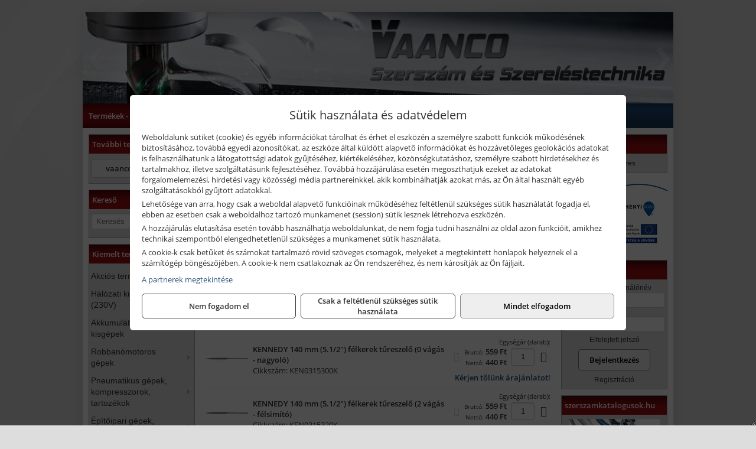

--- FILE ---
content_type: text/html; charset=UTF-8
request_url: https://vaanco.hu/termekek/felkerek-tureszelok-c53345.html
body_size: 18027
content:
<!DOCTYPE html>
<html lang="hu">
<head><meta charset="utf-8">
<title>Félkerek tűreszelők | VAANCO BT.</title>
<meta name="description" content="Forgalmazunk felhasználók és viszonteladók részére szerszámokat, kötőelemeket, ragasztóanyagokat és egyéb szereléstechnikai termékeket, munkaeszközöket." />
<meta name="robots" content="all" />
<link href="https://vaanco.hu/termekek/felkerek-tureszelok-c53345.html" rel="canonical">
<meta name="application-name" content="VAANCO BT." />
<link rel="preload" href="https://vaanco.hu/images/fejlec/header.webp" as="image">
<link rel="dns-prefetch" href="https://www.googletagmanager.com">
<link rel="dns-prefetch" href="https://connect.facebook.net">
<link rel="dns-prefetch" href="https://fonts.gstatic.com">
<link rel="dns-prefetch" href="https://wimg.b-cdn.net">
<link rel="icon" type="image/png" href="https://vaanco.hu/images/favicon/favicon_16.png?v=1655731347" sizes="16x16" />
<link rel="apple-touch-icon-precomposed" sizes="57x57" href="https://vaanco.hu/images/favicon/favicon_57.png?v=1655731347" />
<link rel="apple-touch-icon-precomposed" sizes="60x60" href="https://vaanco.hu/images/favicon/favicon_60.png?v=1655731347" />
<link rel="apple-touch-icon-precomposed" sizes="72x72" href="https://vaanco.hu/images/favicon/favicon_72.png?v=1655731347" />
<link rel="apple-touch-icon-precomposed" sizes="76x76" href="https://vaanco.hu/images/favicon/favicon_76.png?v=1655731347" />
<link rel="apple-touch-icon-precomposed" sizes="114x114" href="https://vaanco.hu/images/favicon/favicon_114.png?v=1655731347" />
<link rel="apple-touch-icon-precomposed" sizes="120x120" href="https://vaanco.hu/images/favicon/favicon_120.png?v=1655731347" />
<link rel="apple-touch-icon-precomposed" sizes="144x144" href="https://vaanco.hu/images/favicon/favicon_144.png?v=1655731347" />
<link rel="apple-touch-icon-precomposed" sizes="152x152" href="https://vaanco.hu/images/favicon/favicon_152.png?v=1655731347" />
<link rel="icon" type="image/png" href="https://vaanco.hu/images/favicon/favicon_196.png?v=1655731347" sizes="196x196" />
<meta name="msapplication-TileImage" content="https://vaanco.hu/images/favicon/favicon_144.png?v=1655731347" />
<meta name="msapplication-square70x70logo" content="https://vaanco.hu/images/favicon/favicon_70.png?v=1655731347" />
<meta name="msapplication-square150x150logo" content="https://vaanco.hu/images/favicon/favicon_150.png?v=1655731347" />
<meta name="msapplication-square310x310logo" content="https://vaanco.hu/images/favicon/favicon_310.png?v=1655731347" />
<meta name="format-detection" content="telephone=no">
<meta property="fb:pages" content="178755125498364" />
<meta property="og:title" content="Félkerek tűreszelők" />
<meta property="og:description" content="Forgalmazunk felhasználók és viszonteladók részére szerszámokat, kötőelemeket, ragasztóanyagokat és egyéb szereléstechnikai termékeket, munkaeszközöket." />
<meta property="og:type" content="article" />
<meta property="og:image" content="https://wimg.b-cdn.net/632015b8d0194bc9631c2001196abece/categories/felkerek_tureszelok_44908.png" />
<meta property="og:url" content="https://vaanco.hu/termekek/felkerek-tureszelok-c53345.html" />
<meta property="og:locale" content="hu_HU" />
<link rel="search" type="application/opensearchdescription+xml" title="vaanco.hu" href="https://vaanco.hu/opensearch.xml" />
<link href="/css/style259_427062.css" rel="stylesheet" type="text/css">
<link href="/templates/w70106_uj/style.php?v=427062" rel="stylesheet" type="text/css">
<script>var init=[]</script>
<script src="https://vaanco.hu/js/files/jquery.min.js?v=1666858510" defer></script>
<script src="https://vaanco.hu/js/files/jquery-ui-core.min.js?v=1666851044" defer></script>
<script src="https://vaanco.hu/js/files/jquery.ui.touch-punch.min.js?v=1660049938" defer></script>
<script src="https://vaanco.hu/js/files/jquery.visible.min.js?v=1660049938" defer></script>
<script src="https://vaanco.hu/js/files/slick.min.js?v=1666857304" defer></script>
<script src="https://vaanco.hu/js/files/jquery.mask.min.js?v=1660049938" defer></script>
<script src="https://vaanco.hu/js/files/lazysizes.min.js?v=1660049938" defer></script>
<script src="/js/script259_873649.js" data-url="https://vaanco.hu" data-mode="1" defer></script>
<script async src='https://www.googletagmanager.com/gtag/js?id=G-FDYRN7RNMQ'></script>
<script>window.dataLayer = window.dataLayer || [];function gtag(){dataLayer.push(arguments);}gtag('js', new Date());
gtag('consent', 'default', { 'ad_storage': 'denied', 'ad_user_data': 'denied', 'ad_personalization': 'denied', 'analytics_storage': 'denied' });gtag('config', 'G-FDYRN7RNMQ', {"anonymize_ip":true});
gtag('config', 'AW-482822240');
</script>
<script>sessionStorage.setItem('s', 'N3V6N3N2NmJ6anB0aGlaTHloTHd2Zz09');</script>
<style>
#imageBannerDouble_22_l .slide:nth-child(1) {
               animation: xfade_22_l 10s 5s infinite;
            }#imageBannerDouble_22_l .slide:nth-child(2) {
               animation: xfade_22_l 10s 0s infinite;
            }#imageBannerDouble_22_r .slide:nth-child(1) {
               animation: xfade_22_r 10s 5s infinite;
            }#imageBannerDouble_22_r .slide:nth-child(2) {
               animation: xfade_22_r 10s 0s infinite;
            }
@keyframes xfade_22_l {
   0%{
      opacity: 1;
      visibility: visible;
   }
   41% {
      opacity: 1;
      visibility: visible;
   }
   50% {
      opacity: 0;
      visibility: hidden;
   }
   91% {
      opacity: 0;
      visibility: hidden;
   }
   100% {
      opacity: 1;
      visibility: visible;
   }
}
@keyframes xfade_22_r {
   0%{
      opacity: 1;
      visibility: visible;
   }
   41% {
      opacity: 1;
      visibility: visible;
   }
   50% {
      opacity: 0;
      visibility: hidden;
   }
   91% {
      opacity: 0;
      visibility: hidden;
   }
   100% {
      opacity: 1;
      visibility: visible;
   }
}
</style>

<style>
#imageBanner_26 .slide:nth-child(1) {
         	   animation: xfade_26 20s 15s infinite;
         	}#imageBanner_26 .slide:nth-child(2) {
         	   animation: xfade_26 20s 10s infinite;
         	}#imageBanner_26 .slide:nth-child(3) {
         	   animation: xfade_26 20s 5s infinite;
         	}#imageBanner_26 .slide:nth-child(4) {
         	   animation: xfade_26 20s 0s infinite;
         	}
@keyframes xfade_26 {
   0%{
      opacity: 1;
      visibility: visible;
   }
   20.5% {
      opacity: 1;
      visibility: visible;
   }
   25% {
      opacity: 0;
      visibility: hidden;
   }
   95.5% {
      opacity: 0;
      visibility: hidden;
   }
   100% {
      opacity: 1;
      visibility: visible;
   }
}
</style>

<style>
#imageBanner_21 .slide:nth-child(1) {
         	   animation: xfade_21 15s 10s infinite;
         	}#imageBanner_21 .slide:nth-child(2) {
         	   animation: xfade_21 15s 5s infinite;
         	}#imageBanner_21 .slide:nth-child(3) {
         	   animation: xfade_21 15s 0s infinite;
         	}
@keyframes xfade_21 {
   0%{
      opacity: 1;
      visibility: visible;
   }
   27.33% {
      opacity: 1;
      visibility: visible;
   }
   33.33% {
      opacity: 0;
      visibility: hidden;
   }
   94% {
      opacity: 0;
      visibility: hidden;
   }
   100% {
      opacity: 1;
      visibility: visible;
   }
}
</style>

</head>
<body>
<div id="fb-root"></div>
							<script>(function(d, s, id) {
							  var js, fjs = d.getElementsByTagName(s)[0];
							  if (d.getElementById(id)) return;
							  js = d.createElement(s); js.id = id;
							  js.src = "https://connect.facebook.net/hu_HU/sdk.js#xfbml=1&version=v2.6";
							  fjs.parentNode.insertBefore(js, fjs);
							}(document, 'script', 'facebook-jssdk'));</script>
	<div class="glare"></div>
	<div style="text-align:center">
		<div class="tmpl-sheet">
						<div class="tmpl-header">
				<div class='tmpl-module'><div class='tmpl-moduleBody'><div id="imageSlider_19" class="imageSlider" style="max-height:155px">
            <div class="slide">
            <a href="https://vaanco.hu/rolunk/kapcsolat.html" target="_self" >
                                    <img src="https://vaanco.hu/images/fejlec/header.webp" alt="Kép slider" />
                            </a>
        </div>
                    <div class="slide">
            <a href="https://vaanco.hu/termekek/muhelyszekreny-szerszamos-szekreny-c1045.html" target="_self" >
                                    <img data-lazy="https://vaanco.hu/images/fejlec/muhelyszekrenyek.webp" alt="Kép slider" />
                            </a>
        </div>
                    <div class="slide">
            <a href="https://vaanco.hu/akkufelujitas.html" target="_self" >
                                    <img data-lazy="https://vaanco.hu/images/fejlec/A0525.webp" alt="Kép slider" />
                            </a>
        </div>
                    <div class="slide">
            <a href="https://vaanco.hu/feltetelek/szallitasi-feltetelek.html" target="_self" >
                                    <img data-lazy="https://vaanco.hu/images/fejlec/KSZ70303.webp" alt="Kép slider" />
                            </a>
        </div>
            </div>

<style>
#imageSlider_19 {
    min-height: 155px;
}

@media screen and (max-width: 900px) {
    #imageSlider_19 {
        min-height: calc(100vw * 155 / 1000);
    }
}
</style>

<script>
    init.push("setTimeout(function() { $('#imageSlider_19').slick({speed: 900, lazyLoad: 'progressive', easing: 'fade-in-out', autoplay: true, autoplaySpeed: 5000, pauseOnFocus: false, pauseOnHover: false, prevArrow: '<span class=\"slick_prev\">‹</span>', nextArrow: '<span class=\"slick_next\">›</span>' })}, 200)")
</script>
</div></div>
			</div>
			
						<div>
				<div class='tmpl-module tmpl-mobilemenu'><div class='tmpl-moduleBody'><ul class="tmpl-menu-horizontal "><li class="tmpl-menuitem active"><a class="active" href="https://vaanco.hu" target="_self">Termékek - Rendelés</a></li><li class="tmpl-menuitem "><a class="" href="https://vaanco.hu/feltetelek/vasarlasi-feltetelek.html" target="_self">Vásárlás</a></li><li class="tmpl-menuitem "><a class="" href="https://vaanco.hu/feltetelek/szallitasi-feltetelek.html" target="_self">Szállítás</a></li><li class="tmpl-menuitem "><a class="" href="https://vaanco.hu/akkufelujitas.html" target="_self">Akkufelújítás</a></li><li class="tmpl-menuitem "><a class="" href="https://vaanco.hu/gyakornoki-program.html" target="_self">Gyakornoki Program</a></li><li class="tmpl-menuitem "><a class="" href="https://vaanco.hu/rolunk/kapcsolat.html" target="_self">Kapcsolat</a></li><li class="tmpl-menuitem "><a class="" href="https://vaanco.hu/cegunkrol.html" target="_self">Cégünkről</a></li><li class="tmpl-menuitem "><a class="" href="https://vaanco.hu/szerszam-ajanlok.html" target="_self">Szerszámajánlók</a></li><li class="tmpl-menuitem "><a class="" href="https://vaanco.hu/blog.html" target="_self">Blog</a></li></ul></div></div>
			</div>
			
						<div class="tmpl-sidebar tmpl-sidebar-left">
				<div class='tmpl-module tmpl-module-block tmpl-mobilemenu'><div class='tmpl-moduleHeader'>További termékeink</div><div class='tmpl-moduleBody'>	<a class="externalLink" href="https://vaancoszerszam.hu" target="_blank" rel="noopener">vaancoszerszam.hu</a>
</div></div><div class='tmpl-module tmpl-module-block'><div class='tmpl-moduleHeader'>Kereső</div><div class='tmpl-moduleBody'>	<div class="pure-form pure-form-stacked">
	    <input class="searchFieldEs" type="text" placeholder="Keresés" autocomplete="off" aria-label="Keresés" value="">
	</div>
</div></div><div class='tmpl-module tmpl-module-block tmpl-mobilemenu'><div class='tmpl-moduleHeader'>Kiemelt termékcsoportok</div><div class='tmpl-moduleBody'>
<ul id="507482" class="sm sm-vertical sm-simple">
	<li><a href="https://vaanco.hu/termekek/akcios-termekek-cd0.html">Akciós termékek</a></li><li><a href="#">Hálózati kisgépek (230V)</a><ul><li><a href="https://vaanco.hu/termekek/h%C3%A1l%C3%B3zati+sarokcsiszol%C3%B3?title=H%C3%A1l%C3%B3zati+sarokcsiszol%C3%B3k&addTags&groupId=3">Hálózati sarokcsiszolók</a></li><li><a href="#">Hálózati fúrógépek, ütvefúrók</a><ul><li><a href="https://vaanco.hu/termekek/h%C3%A1l%C3%B3zati+f%C3%BAr%C3%B3g%C3%A9p?title=H%C3%A1l%C3%B3zati+f%C3%BAr%C3%B3g%C3%A9pek&addTags&groupId=114">Hálózati fúrógépek</a></li><li><a href="https://vaanco.hu/termekek/h%C3%A1l%C3%B3zati+%C3%BCtvef%C3%BAr%C3%B3?title=H%C3%A1l%C3%B3zati+%C3%BCtvef%C3%BAr%C3%B3k&addTags&groupId=115">Hálózati ütvefúrók</a></li></ul></li><li><a href="https://vaanco.hu/termekek/h%C3%A1l%C3%B3zati+f%C3%BAr%C3%B3kalap%C3%A1cs%2Ch%C3%A1l%C3%B3zati+f%C3%BAr%C3%B3-v%C3%A9s%C5%91kalap%C3%A1cs%2Ch%C3%A1l%C3%B3zati+v%C3%A9s%C5%91g%C3%A9p%2Ch%C3%A1l%C3%B3zati+v%C3%A9s%C5%91kalap%C3%A1cs?title=H%C3%A1l%C3%B3zati+f%C3%BAr%C3%B3kalap%C3%A1csok%2C+f%C3%BAr%C3%B3-v%C3%A9s%C5%91kalap%C3%A1csok%2C+v%C3%A9s%C5%91g%C3%A9pek&addTags&groupId=116">Hálózati fúrókalapácsok, fúró-vésőkalapácsok, vésőgépek</a></li><li><a href="https://vaanco.hu/termekek/h%C3%A1l%C3%B3zati+egyenescsiszol%C3%B3?title=H%C3%A1l%C3%B3zati+egyenescsiszol%C3%B3k&addTags&groupId=117">Hálózati egyenescsiszolók</a></li><li><a href="https://vaanco.hu/termekek/h%C3%A1l%C3%B3zati+gyalug%C3%A9p?title=H%C3%A1l%C3%B3zati+gyalug%C3%A9pek&addTags&groupId=118">Hálózati gyalugépek</a></li><li><a href="https://vaanco.hu/termekek/h%C3%A1l%C3%B3zati+fels%C5%91mar%C3%B3?title=H%C3%A1l%C3%B3zati+fels%C5%91mar%C3%B3k&addTags&groupId=177">Hálózati felsőmarók</a></li><li><a href="https://vaanco.hu/termekek/h%C3%A1l%C3%B3zati+%C3%A9lmar%C3%B3?title=H%C3%A1l%C3%B3zati+%C3%A9lmar%C3%B3k&addTags&groupId=181">Hálózati élmarók</a></li><li><a href="https://vaanco.hu/termekek/h%C3%A1l%C3%B3zati+f%C3%A9mk%C3%B6rf%C5%B1r%C3%A9sz?title=H%C3%A1l%C3%B3zati+f%C3%A9mv%C3%A1g%C3%B3+k%C3%B6rf%C5%B1r%C3%A9szek&addTags&groupId=180">Hálózati fémvágó körfűrészek</a></li><li><a href="https://vaanco.hu/termekek/h%C3%A1l%C3%B3zati+k%C3%B6rf%C5%B1r%C3%A9sz?title=H%C3%A1l%C3%B3zati+k%C3%B6rf%C5%B1r%C3%A9szek&addTags&groupId=179">Hálózati körfűrészek</a></li><li><a href="https://vaanco.hu/termekek/h%C3%A1l%C3%B3zati+szablyaf%C5%B1r%C3%A9sz?title=Orf%C5%B1r%C3%A9szek%2C+szablyaf%C5%B1r%C3%A9szek&addTags&groupId=209">Orfűrészek, szablyafűrészek</a></li><li><a href="https://vaanco.hu/termekek/h%C3%A1l%C3%B3zati+dekop%C3%ADrf%C5%B1r%C3%A9sz?title=H%C3%A1l%C3%B3zati+sz%C3%BAr%C3%B3f%C5%B1r%C3%A9szek%2C+dekop%C3%ADrf%C5%B1r%C3%A9szek&addTags&groupId=210">Hálózati szúrófűrészek, dekopírfűrészek</a></li><li><a href="https://vaanco.hu/termekek/h%C3%A1l%C3%B3zati+k%C3%A9zi+szalagcsiszol%C3%B3?title=H%C3%A1l%C3%B3zati+szalagcsiszol%C3%B3k&addTags&groupId=208">Hálózati szalagcsiszolók</a></li><li><a href="https://vaanco.hu/termekek/h%C3%A1l%C3%B3zati+excentercsiszol%C3%B3?title=H%C3%A1l%C3%B3zati+excentercsiszol%C3%B3k&addTags&groupId=211">Hálózati excentercsiszolók</a></li><li><a href="https://vaanco.hu/termekek/h%C3%A1l%C3%B3zati+rezg%C5%91csiszol%C3%B3?title=H%C3%A1l%C3%B3zati+rezg%C5%91csiszol%C3%B3k&addTags&groupId=212">Hálózati rezgőcsiszolók</a></li><li><a href="https://vaanco.hu/termekek/h%C3%A1l%C3%B3zati+deltacsiszol%C3%B3?title=H%C3%A1l%C3%B3zati+deltacsiszol%C3%B3k&addTags&groupId=213">Hálózati deltacsiszolók</a></li></ul></li><li><a href="#">Akkumulátoros kisgépek</a><ul><li><a href="https://vaanco.hu/termekek/akkumul%C3%A1toros+csavarbehajt%C3%B3%2Cakkumul%C3%A1toros+f%C3%BAr%C3%B3-csavaroz%C3%B3%2Cakkumul%C3%A1toros+sarokf%C3%BAr%C3%B3-csavaroz%C3%B3?title=Akkumul%C3%A1toros+csavarbehajt%C3%B3k%2C+f%C3%BAr%C3%B3-csavaroz%C3%B3k&addTags&groupId=6">Akkumulátoros csavarbehajtók, fúró-csavarozók</a></li><li><a href="https://vaanco.hu/termekek/akkumul%C3%A1toros+%C3%BCtvef%C3%BAr%C3%B3-csavaroz%C3%B3?title=Akkumul%C3%A1toros+%C3%BCtvef%C3%BAr%C3%B3-csavaroz%C3%B3k&addTags&groupId=196">Akkumulátoros ütvefúró-csavarozók</a></li><li><a href="https://vaanco.hu/termekek/akkumul%C3%A1toros+%C3%BCtvecsavaroz%C3%B3?title=Akkumul%C3%A1toros+%C3%BCtvecsavaroz%C3%B3k&addTags&groupId=197">Akkumulátoros ütvecsavarozók</a></li><li><a href="https://vaanco.hu/termekek/akkumul%C3%A1toros+f%C3%BAr%C3%B3kalap%C3%A1cs%2Cakkumul%C3%A1toros+%C3%BCtvef%C3%BAr%C3%B3?title=Akkumul%C3%A1toros+f%C3%BAr%C3%B3kalap%C3%A1csok%2C+%C3%BCtvef%C3%BAr%C3%B3k+SDS+befog%C3%A1ssal&addTags&groupId=191">Akkumulátoros fúrókalapácsok, ütvefúrók SDS befogással</a></li><li><a href="https://vaanco.hu/termekek/akkumul%C3%A1toros+sarokcsiszol%C3%B3?title=Akkumul%C3%A1toros+sarokcsiszol%C3%B3k&addTags&groupId=7">Akkumulátoros sarokcsiszolók</a></li><li><a href="https://vaanco.hu/termekek/akkumul%C3%A1toros+szablyaf%C5%B1r%C3%A9sz?title=Akkumul%C3%A1toros+szablyaf%C5%B1r%C3%A9szek&addTags&groupId=8">Akkumulátoros szablyafűrészek</a></li><li><a href="https://vaanco.hu/termekek/akkus+szalagf%C5%B1r%C3%A9sz?title=Akkumul%C3%A1toros+szalagf%C5%B1r%C3%A9szek&addTags&groupId=94">Akkumulátoros szalagfűrészek</a></li><li><a href="https://vaanco.hu/termekek/akkumul%C3%A1toros+k%C3%B6rf%C5%B1r%C3%A9sz?title=Akkumul%C3%A1toros+k%C3%B6rf%C5%B1r%C3%A9szek&addTags&groupId=95">Akkumulátoros körfűrészek</a></li><li><a href="https://vaanco.hu/termekek/akkumul%C3%A1toros+dekop%C3%ADrf%C5%B1r%C3%A9sz?title=Akkumul%C3%A1toros+dekop%C3%ADrf%C5%B1r%C3%A9szek&addTags&groupId=193">Akkumulátoros dekopírfűrészek</a></li><li><a href="https://vaanco.hu/termekek/akkumul%C3%A1toros+gyalug%C3%A9p?title=Akkumul%C3%A1toros+gyalug%C3%A9pek&addTags&groupId=192">Akkumulátoros gyalugépek</a></li></ul></li><li><a href="#">Robbanómotoros gépek</a><ul><li><a href="https://vaanco.hu/termekek/%C3%A1ramfejleszt%C5%91?title=%C3%81ramfejleszt%C5%91k&addTags&groupId=48">Áramfejlesztők</a></li><li><a href="https://vaanco.hu/termekek/benzinmotoros+f%C5%B1ny%C3%ADr%C3%B3?title=Benzinmotoros+f%C5%B1ny%C3%ADr%C3%B3k&addTags&groupId=49">Benzinmotoros fűnyírók</a></li><li><a href="https://vaanco.hu/termekek/benzinmotoros+l%C3%A1ncf%C5%B1r%C3%A9sz?title=Benzinmotoros+l%C3%A1ncf%C5%B1r%C3%A9szek&addTags&groupId=50">Benzinmotoros láncfűrészek</a></li><li><a href="https://vaanco.hu/termekek/benzinmotoros+f%C5%B1kasza?title=Benzinmotoros+f%C5%B1kasz%C3%A1k&addTags&groupId=51">Benzinmotoros fűkaszák</a></li><li><a href="https://vaanco.hu/termekek/benzinmotoros+kap%C3%A1l%C3%B3g%C3%A9p?title=Kap%C3%A1l%C3%B3g%C3%A9pek&addTags&groupId=173">Kapálógépek</a></li><li><a href="https://vaanco.hu/termekek/benzinmotoros+f%C3%B6ldf%C3%BAr%C3%B3%2Cbenzinmotoros+talajf%C3%BAr%C3%B3?title=Benzinmotoros+f%C3%B6ldf%C3%BAr%C3%B3k%2C+talajf%C3%BAr%C3%B3k&addTags&groupId=174">Benzinmotoros földfúrók, talajfúrók</a></li><li><a href="https://vaanco.hu/termekek/lapvibr%C3%A1tor?title=Benzinmotoros+lapvibr%C3%A1torok&addTags&groupId=194">Benzinmotoros lapvibrátorok</a></li><li><a href="https://vaanco.hu/termekek/aljzatv%C3%A1g%C3%B3?title=Benzinmotoros+aljzatv%C3%A1g%C3%B3k%2C+aszfaltv%C3%A1g%C3%B3k&addTags&groupId=214">Benzinmotoros aljzatvágók, aszfaltvágók</a></li><li><a href="https://vaanco.hu/termekek/robban%C3%B3motoros+szivatty%C3%BA%2Cbenzinmotoros+szivatty%C3%BA?title=Robban%C3%B3motoros+szivatty%C3%BAk&addTags&groupId=216">Robbanómotoros szivattyúk</a></li><li><a href="https://vaanco.hu/termekek/benzinmotoros+permetez%C5%91?title=Robban%C3%B3motoros+permetez%C5%91k&addTags&groupId=217">Robbanómotoros permetezők</a></li></ul></li><li><a href="#">Pneumatikus gépek, kompresszorok, tartozékok</a><ul><li><a href="https://vaanco.hu/termekek/pneumatikus+sarokcsiszol%C3%B3?title=Pneumatikus+sarokcsiszol%C3%B3k&addTags&groupId=18">Pneumatikus sarokcsiszolók</a></li><li><a href="https://vaanco.hu/termekek/pneumatikus+egyenescsiszol%C3%B3?title=Pneumatikus+egyenescsiszol%C3%B3k&addTags&groupId=56">Pneumatikus egyenescsiszolók</a></li><li><a href="https://vaanco.hu/termekek/pneumatikus+csavarbehajt%C3%B3?title=Pneumatikus+csavarbehajt%C3%B3k&addTags&groupId=20">Pneumatikus csavarbehajtók</a></li><li><a href="https://vaanco.hu/termekek/pneumatikus+f%C3%BAr%C3%B3g%C3%A9p?title=Pneumatikus+f%C3%BAr%C3%B3g%C3%A9pek&addTags&groupId=17">Pneumatikus fúrógépek</a></li><li><a href="https://vaanco.hu/termekek/l%C3%A9gkulcs%2Cracsnis+l%C3%A9gkulcs?title=L%C3%A9gkulcsok&addTags&groupId=58">Légkulcsok</a></li><li><a href="https://vaanco.hu/termekek/pneumatikus+excentercsiszol%C3%B3?title=Pneumatikus+excentercsiszol%C3%B3k&addTags&groupId=59">Pneumatikus excentercsiszolók</a></li><li><a href="https://vaanco.hu/termekek/pneumatikus+rezg%C5%91csiszol%C3%B3?title=Pneumatikus+rezg%C5%91csiszol%C3%B3k&addTags&groupId=60">Pneumatikus rezgőcsiszolók</a></li><li><a href="#">Pneumatikus tűzőgépek, szegezők</a><ul><li><a href="https://vaanco.hu/termekek/pneumatikus+t%C5%B1z%C5%91g%C3%A9p?title=Pneumatikus+t%C5%B1z%C5%91g%C3%A9pek&addTags&groupId=80">Pneumatikus tűzőgépek</a></li><li><a href="https://vaanco.hu/termekek/pneumatikus+szegez%C5%91?title=Pneumatikus+szegez%C5%91k&addTags&groupId=81">Pneumatikus szegezők</a></li><li><a href="https://vaanco.hu/termekek/pneumatikus+szegez%C5%91+%C3%A9s+t%C5%B1z%C5%91g%C3%A9p?title=Pneumatikus+kombin%C3%A1lt+szegez%C5%91k+%C3%A9s+t%C5%B1z%C5%91g%C3%A9pek&addTags&groupId=82">Pneumatikus kombinált szegezők és tűzőgépek</a></li></ul></li><li><a href="https://vaanco.hu/termekek/pneumatikus+popszegecsh%C3%BAz%C3%B3?title=Pneumatikus+popszegecsh%C3%BAz%C3%B3k&addTags&groupId=67">Pneumatikus popszegecshúzók</a></li><li><a href="https://vaanco.hu/termekek/pneumatikus+fest%C3%A9ksz%C3%B3r%C3%B3+pisztoly?title=Pneumatikus+fest%C3%A9ksz%C3%B3r%C3%B3+pisztolyok&addTags&groupId=68">Pneumatikus festékszóró pisztolyok</a></li><li><a href="https://vaanco.hu/termekek/pneumatikus+kartuskinyom%C3%B3+pisztoly?title=Pneumatikus+kartuskinyom%C3%B3k&addTags&groupId=69">Pneumatikus kartuskinyomók</a></li><li><a href="https://vaanco.hu/termekek/pneumatikus+pol%C3%ADroz%C3%B3?title=Pneumatikus+pol%C3%ADroz%C3%B3k&addTags&groupId=70">Pneumatikus polírozók</a></li><li><a href="https://vaanco.hu/termekek/pneumatikus+fel%C3%BClettiszt%C3%ADt%C3%B3k?title=Pneumatikus+fel%C3%BClettiszt%C3%ADt%C3%B3k&addTags&groupId=71">Pneumatikus felülettisztítók</a></li><li><a href="#">Pneumatikus vésőgépek, légkalapácsok</a><ul><li><a href="https://vaanco.hu/termekek/pneumatikus+v%C3%A9s%C5%91g%C3%A9p?title=Pneumatikus+v%C3%A9s%C5%91g%C3%A9pek&addTags&groupId=77">Pneumatikus vésőgépek</a></li><li><a href="https://vaanco.hu/termekek/l%C3%A9gkalap%C3%A1cs%2Cl%C3%A9gkalap%C3%A1cs+k%C3%A9szlet?title=L%C3%A9gkalap%C3%A1csok&addTags&groupId=78">Légkalapácsok</a></li></ul></li><li><a href="https://vaanco.hu/termekek/gumiabroncs+f%C3%BAvat%C3%B3+pisztoly?title=Gumiabroncs+f%C3%BAvat%C3%B3+pisztolyok&addTags&groupId=66">Gumiabroncs fúvató pisztolyok</a></li><li><a href="https://vaanco.hu/termekek/lef%C3%BAvat%C3%B3+pisztoly%2Chossz%C3%BA+lef%C3%BAvat%C3%B3+pisztoly?title=Lef%C3%BAvat%C3%B3+pisztolyok&addTags&groupId=65">Lefúvató pisztolyok</a></li><li><a href="https://vaanco.hu/termekek/kompresszor?title=Kompresszorok&addTags&groupId=19">Kompresszorok</a></li><li><a href="#">Pneumatika tömlők, tartozékok, rendszerelemek</a><ul><li><a href="https://vaanco.hu/termekek/pneumatika+t%C3%B6ml%C5%91%2Cpneumatika+t%C3%B6ml%C5%91dob?title=Pneumatika+t%C3%B6ml%C5%91k%2C+szerelt+t%C3%B6ml%C5%91k&addTags&groupId=73">Pneumatika tömlők, szerelt tömlők</a></li><li><a href="https://vaanco.hu/termekek/leveg%C5%91el%C5%91k%C3%A9sz%C3%ADt%C5%91?title=Leveg%C5%91el%C5%91k%C3%A9sz%C3%ADt%C5%91k&addTags&groupId=74">Levegőelőkészítők</a></li><li><a href="https://vaanco.hu/termekek/nyom%C3%A1skapcsol%C3%B3?title=Nyom%C3%A1skapcsol%C3%B3k&addTags&groupId=75">Nyomáskapcsolók</a></li><li><a href="https://vaanco.hu/termekek/nyom%C3%A1sszab%C3%A1lyoz%C3%B3?title=Nyom%C3%A1sszab%C3%A1lyz%C3%B3k&addTags&groupId=92">Nyomásszabályzók</a></li><li><a href="https://vaanco.hu/termekek/manom%C3%A9ter?title=Manom%C3%A9terek&addTags&groupId=91">Manométerek</a></li><li><a href="https://vaanco.hu/termekek/v%C3%ADzlev%C3%A1laszt%C3%B3%2Csz%C5%B1r%C5%91-szab%C3%A1lyz%C3%B3?title=Sz%C5%B1r%C5%91szab%C3%A1lyz%C3%B3k%2C+v%C3%ADzlev%C3%A1laszt%C3%B3k&addTags&groupId=93">Szűrőszabályzók, vízleválasztók</a></li><li><a href="https://vaanco.hu/termekek/olajz%C3%B3?title=Olajoz%C3%B3k&addTags&groupId=96">Olajozók</a></li></ul></li></ul></li><li><a href="#">Építőipari gépek, berendezések</a><ul><li><a href="https://vaanco.hu/termekek/lapvibr%C3%A1tor?title=Lapvibr%C3%A1torok&addTags&groupId=14">Lapvibrátorok</a></li><li><a href="https://vaanco.hu/termekek/d%C3%B6ng%C3%B6l%C5%91g%C3%A9p?title=D%C3%B6ng%C3%B6l%C5%91g%C3%A9pek&addTags&groupId=15">Döngölőgépek</a></li><li><a href="https://vaanco.hu/termekek/betonsim%C3%ADt%C3%B3%2Cvibrogerenda?title=Rotoros+betonsim%C3%ADt%C3%B3k%2C+vibrogerend%C3%A1k&addTags&groupId=97">Rotoros betonsimítók, vibrogerendák</a></li><li><a href="https://vaanco.hu/termekek/betonvibr%C3%A1tor?title=Betonvibr%C3%A1torok&addTags&groupId=98">Betonvibrátorok</a></li><li><a href="https://vaanco.hu/termekek/f%C3%BAr%C3%B3kalap%C3%A1cs%2Cf%C3%BAr%C3%B3-v%C3%A9s%C5%91kalap%C3%A1cs?title=F%C3%BAr%C3%B3kalap%C3%A1csok%2C+kombikalap%C3%A1csok&addTags&groupId=243">Fúrókalapácsok, kombikalapácsok</a></li><li><a href="https://vaanco.hu/termekek/v%C3%A9s%C5%91g%C3%A9p%2Cv%C3%A9s%C5%91kalap%C3%A1cs?title=V%C3%A9s%C5%91g%C3%A9pek&addTags&groupId=99">Vésőgépek</a></li><li><a href="https://vaanco.hu/termekek/bont%C3%B3kalap%C3%A1cs?title=Bont%C3%B3kalap%C3%A1csok&addTags&groupId=100">Bontókalapácsok</a></li><li><a href="https://vaanco.hu/termekek/aljzatv%C3%A1g%C3%B3?title=Aljzatv%C3%A1g%C3%B3k%2C+aszfaltv%C3%A1g%C3%B3k&addTags&groupId=215">Aljzatvágók, aszfaltvágók</a></li><li><a href="https://vaanco.hu/termekek/k%C5%91roppant%C3%B3?title=K%C5%91roppant%C3%B3k&addTags&groupId=101">Kőroppantók</a></li><li><a href="https://vaanco.hu/termekek/betonkever%C5%91?title=Betonkever%C5%91k&addTags&groupId=13">Betonkeverők</a></li><li><a href="https://vaanco.hu/termekek/vibrohenger?title=Vibrohengerek&addTags&groupId=102">Vibrohengerek</a></li><li><a href="https://vaanco.hu/termekek/mechanikus+csempev%C3%A1g%C3%B3%2Ccsempev%C3%A1g%C3%B3?title=Mechanikus+csempev%C3%A1g%C3%B3k&addTags&groupId=204">Mechanikus csempevágók</a></li><li><a href="https://vaanco.hu/termekek/csempev%C3%A1g%C3%B3+g%C3%A9p?title=Csempev%C3%A1g%C3%B3+g%C3%A9pek&addTags&groupId=205">Csempevágó gépek</a></li><li><a href="https://vaanco.hu/termekek/%C3%A1llv%C3%A1ny%2Cszintez%C5%91m%C5%B1szer+%C3%A1llv%C3%A1ny%2Cg%C3%A9rv%C3%A1g%C3%B3+%C3%A1llv%C3%A1ny%2Cl%C3%A9tra%C3%A1llv%C3%A1ny%2Cl%C3%A1mpa+%C3%A1llv%C3%A1ny%2Cgurul%C3%B3%C3%A1llv%C3%A1ny%2Calum%C3%ADnium+%C3%A1llv%C3%A1ny?title=Munka%C3%A1llv%C3%A1nyok&addTags&groupId=52">Állványok, munkaállványok</a></li><li><a href="https://vaanco.hu/termekek/f%C3%A9nytorony%2C%C3%A1llv%C3%A1nyos+l%C3%A1mpa%2Ct%C3%A9rmegvil%C3%A1g%C3%ADt%C3%B3+l%C3%A1mpa?title=F%C3%A9nytornyok%2C+t%C3%A9rmegvil%C3%A1g%C3%ADt%C3%B3k&addTags&groupId=227">Fénytornyok, térmegvilágítók</a></li></ul></li><li><a href="#">Kerti és erdészeti gépek</a><ul><li><a href="https://vaanco.hu/termekek/s%C3%B6v%C3%A9nyv%C3%A1g%C3%B3?title=S%C3%B6v%C3%A9nyv%C3%A1g%C3%B3k&addTags&groupId=11">Sövényvágók</a></li><li><a href="https://vaanco.hu/termekek/f%C3%B6ldf%C3%BAr%C3%B3%2Ctalajf%C3%BAr%C3%B3?title=F%C3%B6ldf%C3%BAr%C3%B3k%2C+talajf%C3%BAr%C3%B3k&addTags&groupId=175">Földfúrók, talajfúrók</a></li><li><a href="https://vaanco.hu/termekek/f%C5%B1ny%C3%ADr%C3%B3?title=F%C5%B1ny%C3%ADr%C3%B3k&addTags&groupId=10">Fűnyírók</a></li><li><a href="https://vaanco.hu/termekek/gyepszell%C5%91ztet%C5%91?title=Gyepszell%C5%91ztet%C5%91k&addTags&groupId=220">Gyepszellőztetők</a></li><li><a href="https://vaanco.hu/termekek/f%C5%B1kasza%2Cf%C5%B1szeg%C3%A9lyny%C3%ADr%C3%B3?title=F%C5%B1kasz%C3%A1k%2C+f%C5%B1szeg%C3%A9lyny%C3%ADr%C3%B3k&addTags&groupId=206">Fűkaszák, fűszegélynyírók</a></li><li><a href="https://vaanco.hu/termekek/kap%C3%A1l%C3%B3g%C3%A9p?title=Kap%C3%A1l%C3%B3g%C3%A9pek&addTags&groupId=176">Kapálógépek</a></li><li><a href="https://vaanco.hu/termekek/l%C3%A1ncf%C5%B1r%C3%A9sz?title=L%C3%A1ncf%C5%B1r%C3%A9szek&addTags&groupId=199">Láncfűrészek</a></li><li><a href="https://vaanco.hu/termekek/benzinmotoros+permetez%C5%91%2Cakkumul%C3%A1toros+permetez%C5%91%2Cakkumul%C3%A1toros+k%C3%B6dpermetez%C5%91?title=Permetez%C5%91k&addTags&groupId=219">Permetezők</a></li><li><a href="https://vaanco.hu/termekek/%C3%A1gapr%C3%ADt%C3%B3?title=Apr%C3%ADt%C3%B3g%C3%A9pek%2C+%C3%A1gapr%C3%ADt%C3%B3k&addTags&groupId=221">Aprítógépek, ágaprítók</a></li><li><a href="https://vaanco.hu/termekek/lombf%C3%BAv%C3%B3%2Clombsz%C3%ADv%C3%B3?title=Lombf%C3%BAv%C3%B3k%2C+lombsz%C3%ADv%C3%B3k&addTags&groupId=241">Lombfúvók, lombszívók</a></li></ul></li><li><a href="#">Asztali és telepített gépek</a><ul><li><a href="https://vaanco.hu/termekek/asztali+k%C3%B6rf%C5%B1r%C3%A9sz?title=Asztali+k%C3%B6rf%C5%B1r%C3%A9szg%C3%A9pek&addTags&groupId=103">Asztali körfűrészgépek</a></li><li><a href="https://vaanco.hu/termekek/asztali+gyalu%2Cvastagol%C3%B3+gyalug%C3%A9p%2Casztali+gyalug%C3%A9p?title=Asztali+gyalug%C3%A9pek&addTags&groupId=104">Asztali gyalugépek</a></li><li><a href="https://vaanco.hu/termekek/asztali+lombf%C5%B1r%C3%A9sz?title=Asztali+lombf%C5%B1r%C3%A9szek&addTags&groupId=105">Asztali lombfűrészek</a></li><li><a href="#">Szalagfűrészek</a><ul><li><a href="https://vaanco.hu/termekek/asztali+f%C3%A9mipari+szalagf%C5%B1r%C3%A9sz?title=F%C3%A9mipari+szalagf%C5%B1r%C3%A9szek&addTags&groupId=107">Fémipari szalagfűrészek</a></li><li><a href="https://vaanco.hu/termekek/faipari+szalagf%C5%B1r%C3%A9sz?title=Faipari+szalagf%C5%B1r%C3%A9szek&addTags&groupId=108">Faipari szalagfűrészek</a></li></ul></li><li><a href="#">Esztergagépek</a><ul><li><a href="https://vaanco.hu/termekek/f%C3%A9meszterga?title=F%C3%A9meszterg%C3%A1k&addTags&groupId=110">Fémesztergák</a></li><li><a href="https://vaanco.hu/termekek/faeszterga%2Cfaeszterga+m%C3%A1sol%C3%B3egys%C3%A9ggel?title=Faeszterg%C3%A1k&addTags&groupId=111">Faesztergák</a></li></ul></li><li><a href="https://vaanco.hu/termekek/lemezhajl%C3%ADt%C3%B3+g%C3%A9p%2Clemezhenger%C3%ADt%C5%91+g%C3%A9p%2Ck%C3%B6rhajl%C3%ADt%C3%B3g%C3%A9p%2Clemezmegmunk%C3%A1l%C3%B3+g%C3%A9p?title=Lemezhajl%C3%ADt%C3%B3+%C3%A9s+lemezmegmunk%C3%A1l%C3%B3++g%C3%A9pek&addTags&groupId=200">Lemezhajlító és lemezmegmunkáló  gépek</a></li><li><a href="https://vaanco.hu/termekek/kett%C5%91s+k%C3%B6sz%C3%B6r%C5%B1?title=Kett%C5%91s+k%C3%B6sz%C3%B6r%C5%B1k&addTags&groupId=201">Kettős köszörűk</a></li><li><a href="https://vaanco.hu/termekek/kombin%C3%A1lt+csiszol%C3%B3g%C3%A9p%2Ckombi+k%C3%B6sz%C3%B6r%C5%B1%2Cnedves+%C3%A9s+sz%C3%A1raz+k%C3%B6sz%C3%B6r%C5%B1?title=Kombin%C3%A1lt+csiszol%C3%B3g%C3%A9pek%2C+kombi+k%C3%B6sz%C3%B6r%C5%B1k&addTags&groupId=202">Kombinált csiszológépek, kombi köszörűk</a></li><li><a href="https://vaanco.hu/termekek/asztali+f%C3%A9mk%C3%B6rf%C5%B1r%C3%A9szek?title=Asztali+f%C3%A9mk%C3%B6rf%C5%B1r%C3%A9szek&addTags&groupId=203">Asztali fémkörfűrészek</a></li><li><a href="https://vaanco.hu/termekek/g%C3%A9rv%C3%A1g%C3%B3?title=G%C3%A9rv%C3%A1g%C3%B3+g%C3%A9pek&addTags&groupId=232">Gérvágó gépek</a></li></ul></li><li><a href="#">Műszerek, digitális mérőeszközök</a><ul><li><a href="https://vaanco.hu/termekek/l%C3%A9zeres+t%C3%A1vols%C3%A1gm%C3%A9r%C5%91?title=L%C3%A9zeres+t%C3%A1vols%C3%A1gm%C3%A9r%C5%91k&addTags&groupId=120">Lézeres távolságmérők</a></li><li><a href="https://vaanco.hu/termekek/l%C3%A9zeres+h%C5%91m%C3%A9r%C5%91%2Cinfra+h%C5%91m%C3%A9r%C5%91%2Cdigit%C3%A1lis+h%C5%91m%C3%A9r%C5%91%2Ch%C5%91m%C3%A9r%C5%91-szonda?title=H%C5%91m%C3%A9r%C5%91k&addTags&groupId=121">Hőmérők</a></li><li><a href="https://vaanco.hu/termekek/multim%C3%A9ter%2Cdigit%C3%A1lis+multim%C3%A9ter?title=Multim%C3%A9terek&addTags&groupId=122">Multiméterek</a></li><li><a href="https://vaanco.hu/termekek/akkumul%C3%A1tor+teszter?title=Akkumul%C3%A1tor+teszterek&addTags&groupId=123">Akkumulátor teszterek</a></li><li><a href="https://vaanco.hu/termekek/digit%C3%A1lis+v%C3%ADzm%C3%A9rt%C3%A9k%2Cdigit%C3%A1lis+sz%C3%B6gm%C3%A9r%C5%91?title=Digit%C3%A1lis+v%C3%ADzm%C3%A9rt%C3%A9kek%2C+sz%C3%B6gm%C3%A9r%C5%91k&addTags&groupId=147">Digitális vízmértékek, szögmérők</a></li><li><a href="https://vaanco.hu/termekek/digit%C3%A1lis+mikrom%C3%A9ter?title=Digit%C3%A1lis+mikrom%C3%A9terek&addTags&groupId=164">Digitális mikrométerek</a></li><li><a href="https://vaanco.hu/termekek/digit%C3%A1lis+tol%C3%B3m%C3%A9r%C5%91%2C%C3%B3r%C3%A1s+tol%C3%B3m%C3%A9r%C5%91%2Cdigit%C3%A1lis+m%C3%A9lys%C3%A9gm%C3%A9r%C5%91%2Cm%C3%A9r%C5%91%C3%B3r%C3%A1s+m%C3%A9lys%C3%A9gm%C3%A9r%C5%91?title=Digit%C3%A1lis+%C3%A9s+%C3%B3r%C3%A1s+tol%C3%B3m%C3%A9r%C5%91k%2C+m%C3%A9lys%C3%A9gm%C3%A9r%C5%91k&addTags&groupId=231">Digitális és órás tolómérők, mélységmérők</a></li><li><a href="https://vaanco.hu/termekek/optikai+szintez%C5%91?title=Optikai+szintez%C5%91k&addTags&groupId=233">Optikai szintezők</a></li><li><a href="https://vaanco.hu/termekek/l%C3%A9zeres+szintez%C5%91%2Cvonall%C3%A9zer%2Cforg%C3%B3l%C3%A9zer?title=L%C3%A9zeres+szintez%C5%91k&addTags&groupId=119">Lézeres szintezők</a></li><li><a href="https://vaanco.hu/termekek/falszkenner?title=Falszkennerek&addTags&groupId=228">Falszkennerek</a></li></ul></li><li><a href="#">Mechanikus mérőeszközök</a><ul><li><a href="https://vaanco.hu/termekek/m%C3%A9r%C5%91szalag?title=M%C3%A9r%C5%91szalagok&addTags&groupId=163">Mérőszalagok</a></li><li><a href="https://vaanco.hu/termekek/tol%C3%B3m%C3%A9r%C5%91?title=Tol%C3%B3m%C3%A9r%C5%91k&addTags&groupId=159">Tolómérők</a></li><li><a href="https://vaanco.hu/termekek/mikrom%C3%A9ter?title=Mikrom%C3%A9terek&addTags&groupId=160">Mikrométerek</a></li><li><a href="https://vaanco.hu/termekek/m%C3%A9lys%C3%A9gm%C3%A9r%C5%91?title=M%C3%A9lys%C3%A9gm%C3%A9r%C5%91k&addTags&groupId=161">Mélységmérők</a></li><li><a href="https://vaanco.hu/termekek/magass%C3%A1gm%C3%A9r%C5%91?title=Magass%C3%A1gm%C3%A9r%C5%91k&addTags&groupId=162">Magasságmérők</a></li><li><a href="https://vaanco.hu/termekek/m%C3%A9r%C5%91ker%C3%A9k?title=M%C3%A9r%C5%91kerekek&addTags&groupId=229">Mérőkerekek</a></li><li><a href="https://vaanco.hu/termekek/vonalz%C3%B3%2Csz%C3%B6gm%C3%A1sol%C3%B3%2Cder%C3%A9ksz%C3%B6g?title=Vonalz%C3%B3k%2C+der%C3%A9ksz%C3%B6gek%2C+sz%C3%B6gm%C3%A1sol%C3%B3k&addTags&groupId=230">Vonalzók, derékszögek, szögmásolók</a></li><li><a href="https://vaanco.hu/kereses?keyword=nagy%C3%ADt%C3%B3&searchBox&title=Nagy%C3%ADt%C3%B3k&addTags&groupId=234">Nagyítók</a></li><li><a href="https://vaanco.hu/kereses?keyword=k%C3%B6rz%C5%91&searchBox&title=K%C3%B6rz%C5%91k&addTags&groupId=235">Körzők</a></li></ul></li><li><a href="#">Iroda, munkahely, műhelyberendezés</a><ul><li><a href="https://vaanco.hu/termekek/munkaasztal%2Csatupad?title=Munkaasztalok%2C+satupadok&addTags&groupId=143">Munkaasztalok, satupadok</a></li><li><a href="https://vaanco.hu/termekek/szerel%C5%91kocsi%2Cszersz%C3%A1mos+kocsi%2Cmoln%C3%A1rkocsi%2Cplat%C3%B3s+k%C3%A9zikocsi%2Cszersz%C3%A1mos+szekr%C3%A9ny%2Cfelszerelt+szersz%C3%A1mos+szekr%C3%A9ny?title=Szerel%C5%91kocsik%2C+szersz%C3%A1mos+szekr%C3%A9nyek%2C+moln%C3%A1rkocsik%2C+k%C3%A9zikocsik&addTags&groupId=144">Szerelőkocsik, szerszámos szekrények, molnárkocsik, kézikocsik</a></li><li><a href="https://vaanco.hu/termekek/powerbank?title=Powerbankok&addTags&groupId=136">Powerbankok</a></li><li><a href="https://vaanco.hu/termekek/led+l%C3%A1mpa%2Cled+f%C3%A9nyvet%C5%91%2Cled+csarnokvil%C3%A1g%C3%ADt%C3%B3+l%C3%A1mpatest%2Cspot+l%C3%A1mpa%2Cled+falmos%C3%B3+l%C3%A1mpatest%2C%C3%A1llv%C3%A1nyos+l%C3%A1mpa?title=L%C3%A1mpatestek%2C+megvil%C3%A1g%C3%ADt%C3%A1s&addTags&groupId=183">Lámpatestek, megvilágítás</a></li><li><a href="https://vaanco.hu/termekek/v%C3%A9szvil%C3%A1g%C3%ADt%C3%B3+l%C3%A1mpatest%2Cled+v%C3%A9szvil%C3%A1g%C3%ADt%C3%B3+l%C3%A1mpatest%2Cv%C3%A9szvil%C3%A1g%C3%ADt%C3%A1s+akkupakk?title=V%C3%A9szvil%C3%A1g%C3%ADt%C3%B3k%2C+ir%C3%A1nyf%C3%A9nyek&addTags&groupId=184">Vészvilágítók, irányfények</a></li><li><a href="https://vaanco.hu/termekek/akkumul%C3%A1toros+r%C3%A1di%C3%B3%2Cakkumul%C3%A1toros+bluetooth+hangsz%C3%B3r%C3%B3?title=Akkumul%C3%A1toros+r%C3%A1di%C3%B3k%2C+hangsz%C3%B3r%C3%B3k&addTags&groupId=244">Akkumulátoros rádiók, hangszórók</a></li><li><a href="https://vaanco.hu/termekek/f%C5%B1thet%C5%91+mell%C3%A9ny%2Cf%C5%B1thet%C5%91+pul%C3%B3ver%2Cf%C5%B1thet%C5%91+n%C5%91i+kab%C3%A1t%2Cf%C5%B1thet%C5%91+n%C5%91i+mell%C3%A9ny%2Cf%C5%B1thet%C5%91+kapucnis+kab%C3%A1t%2Cf%C5%B1thet%C5%91+kapucnis+pul%C3%B3ver%2Cf%C5%B1thet%C5%91+al%C3%A1%C3%B6lt%C3%B6zet?title=F%C5%B1thet%C5%91+ruh%C3%A1zat&addTags&groupId=245">Fűthető ruházat</a></li></ul></li><li><a href="#">Otthon, háztartás</a><ul><li><a href="https://vaanco.hu/termekek/szersz%C3%A1mtart%C3%B3%2Cszersz%C3%A1mt%C3%A1ska%2Cszortimenter%2Cszersz%C3%A1mos+t%C3%A1lca%2Cszersz%C3%A1mos+kocsi%2Cszersz%C3%A1mos+koffer?title=Szersz%C3%A1mt%C3%A1rol%C3%B3k&addTags&groupId=247">Szerszámtárolók</a></li><li><a href="https://vaanco.hu/termekek/akkumul%C3%A1tor+t%C3%B6lt%C5%91?title=Akkumul%C3%A1tor+t%C3%B6lt%C5%91k&addTags&groupId=190">Akkumulátor töltők</a></li><li><a href="https://vaanco.hu/termekek/h%C3%A1zi+v%C3%ADzm%C5%B1%2Ch%C3%A1zi+v%C3%ADzell%C3%A1t%C3%B3+automata?title=H%C3%A1zi+v%C3%ADzm%C5%B1vek&addTags&groupId=222">Házi vízművek</a></li><li><a href="https://vaanco.hu/termekek/%C3%A1llv%C3%A1nyos+l%C3%A1mpa%2Ct%C3%A9rmegvil%C3%A1g%C3%ADt%C3%B3+l%C3%A1mpa?title=%C3%81llv%C3%A1nyos+l%C3%A1mp%C3%A1k%2C+t%C3%A9rmegvil%C3%A1g%C3%ADt%C3%B3+l%C3%A1mp%C3%A1k&addTags&groupId=226">Állványos lámpák, térmegvilágító lámpák</a></li><li><a href="https://vaanco.hu/termekek/led+izz%C3%B3%2Cled+f%C3%A9nycs%C5%91%2Cenergiatakar%C3%A9kos+izz%C3%B3?title=Led+%C3%A9s+energiatakar%C3%A9kos+%C3%A9g%C5%91k&addTags&groupId=182">Led és energiatakarékos égők</a></li><li><a href="https://vaanco.hu/termekek/f%C3%A9lszer%C3%A1t+%C3%A9l%C5%B1+k%C3%A9s%2Cegyenes+%C3%A9l%C5%B1+k%C3%A9s%2Ck%C3%A9s%2Ck%C3%A9sk%C3%A9szlet%2Ckonyhai+k%C3%A9s%2Cken%C5%91k%C3%A9s%2Cfil%C3%A9z%C5%91k%C3%A9s%2Csajtk%C3%A9s%2Csteak+k%C3%A9s%2Cszak%C3%A1csk%C3%A9s%2Cz%C3%B6lds%C3%A9gk%C3%A9s%2Casztali+k%C3%A9s%2C%C3%B6sszecsukhat%C3%B3+zsebk%C3%A9s?title=K%C3%A9sek%2C+zsebk%C3%A9sek&addTags&groupId=250">Kések, zsebkések</a></li></ul></li><li><a href="#">Hobbi, szabadidő, utazás</a><ul><li><a href="#">Lámpák, fejlámpák, kempinglámpák, speciális lámpák</a><ul><li><a href="https://vaanco.hu/termekek/fejl%C3%A1mpa%2Cled+fejl%C3%A1mpa?title=Fejl%C3%A1mp%C3%A1k&addTags&groupId=154">Fejlámpák</a></li><li><a href="https://vaanco.hu/termekek/zsebl%C3%A1mpa%2Cled+zsebl%C3%A1mpa?title=Zsebl%C3%A1mp%C3%A1k&addTags&groupId=156">Zseblámpák</a></li><li><a href="https://vaanco.hu/termekek/led+munkal%C3%A1mpa%2Cipari+led+l%C3%A1mpa?title=Munkal%C3%A1mp%C3%A1k%2C+ipari+l%C3%A1mp%C3%A1k&addTags&groupId=157">Munkalámpák, ipari lámpák</a></li><li><a href="https://vaanco.hu/termekek/akkumul%C3%A1toros+l%C3%A1mpa?title=Akkumul%C3%A1toros+l%C3%A1mp%C3%A1k&addTags&groupId=223">Akkumulátoros lámpák</a></li></ul></li><li><a href="https://vaanco.hu/termekek/usb+t%C3%B6lt%C5%91%2Cusb+adapter%2Cpowerbank%2Cusb+%C3%A1talak%C3%ADt%C3%B3?title=USB+t%C3%B6lt%C5%91k%2C+adapterek%2C+powerbankok&addTags&groupId=151">USB töltők, adapterek, powerbankok</a></li><li><a href="https://vaanco.hu/termekek/akkumul%C3%A1toros+r%C3%A1di%C3%B3%2Cakkumul%C3%A1toros+bluetooth+hangsz%C3%B3r%C3%B3?title=Akkumul%C3%A1toros+r%C3%A1di%C3%B3k%2C+hangsz%C3%B3r%C3%B3k&addTags&groupId=224">Akkumulátoros rádiók, hangszórók</a></li><li><a href="https://vaanco.hu/termekek/multiszersz%C3%A1m%2Ckark%C3%B6t%C5%91+multiszersz%C3%A1m?title=Multiszersz%C3%A1mok&addTags&groupId=148">Multiszerszámok</a></li><li><a href="https://vaanco.hu/termekek/balta%2Cfejsze%2C%C3%A1csfejsze%2Ckemping+fejsze%2Cerdei+fejsze%2Chas%C3%ADt%C3%B3fejsze%2Cfav%C3%A1g%C3%B3+balta?title=Fejsz%C3%A9k%2C+balt%C3%A1k&addTags&groupId=152">Fejszék, balták</a></li><li><a href="https://vaanco.hu/termekek/f%C5%B1thet%C5%91+mell%C3%A9ny%2Cf%C5%B1thet%C5%91+pul%C3%B3ver%2Cf%C5%B1thet%C5%91+n%C5%91i+kab%C3%A1t%2Cf%C5%B1thet%C5%91+al%C3%A1%C3%B6lt%C3%B6zet%2Cf%C5%B1thet%C5%91+n%C5%91i+mell%C3%A9ny%2Cf%C5%B1thet%C5%91+kapucnis+kab%C3%A1t%2Cf%C5%B1thet%C5%91+kapucnis+pul%C3%B3ver?title=F%C5%B1thet%C5%91+ruh%C3%A1zat&addTags&groupId=246">Fűthető ruházat</a></li><li><a href="https://vaanco.hu/termekek/%C3%A1llv%C3%A1nyos+l%C3%A1mpa%2Ct%C3%A9rmegvil%C3%A1g%C3%ADt%C3%B3+l%C3%A1mpa?title=%C3%81llv%C3%A1nyos+l%C3%A1mp%C3%A1k&addTags&groupId=225">Állványos lámpák</a></li></ul></li><li><a href="#">Kert és udvar</a><ul><li><a href="#">Kerti kéziszerszámok, munkaeszközök</a><ul><li><a href="https://vaanco.hu/termekek/metsz%C5%91oll%C3%B3?title=Metsz%C5%91oll%C3%B3k&addTags&groupId=23">Metszőollók</a></li><li><a href="https://vaanco.hu/termekek/balta%2Cfejsze?title=Balt%C3%A1k%2C+fejsz%C3%A9k&addTags&groupId=24">Balták, fejszék</a></li><li><a href="https://vaanco.hu/termekek/s%C3%B6v%C3%A9nyv%C3%A1g%C3%B3+oll%C3%B3?title=S%C3%B6v%C3%A9nyv%C3%A1g%C3%B3+oll%C3%B3k&addTags&groupId=25">Sövényvágó ollók</a></li><li><a href="https://vaanco.hu/termekek/gereblye?title=Gerebly%C3%A9k&addTags&groupId=26">Gereblyék</a></li><li><a href="https://vaanco.hu/termekek/%C3%A1s%C3%B3%2C%C3%A1s%C3%B3lap%C3%A1t?title=%C3%81s%C3%B3k&addTags&groupId=169">Ásók</a></li><li><a href="https://vaanco.hu/termekek/lap%C3%A1t%2C%C3%A1s%C3%B3lap%C3%A1t%2Cgereblye-lap%C3%A1t?title=Lap%C3%A1tok&addTags&groupId=207">Lapátok</a></li><li><a href="https://vaanco.hu/termekek/permetez%C5%91%2Ch%C3%A1ti+permetez%C5%91?title=Permetez%C5%91k&addTags&groupId=170">Permetezők</a></li></ul></li><li><a href="#">Szivattyúk, házi vízművek</a><ul><li><a href="https://vaanco.hu/termekek/%C3%B6nt%C3%B6z%C5%91szivatty%C3%BA%2Ckerti+szivatty%C3%BA?title=%C3%96nt%C3%B6z%C5%91szivatty%C3%BAk%2C+kerti+szivatty%C3%BAk&addTags&groupId=29">Öntözőszivattyúk, kerti szivattyúk</a></li><li><a href="https://vaanco.hu/termekek/b%C3%BAv%C3%A1rszivatty%C3%BA%2Cmer%C3%BCl%C5%91szivatty%C3%BA%2Cm%C3%A9lyk%C3%BAt+szivatty%C3%BA?title=B%C3%BAv%C3%A1rszivatty%C3%BAk&addTags&groupId=36">Búvárszivattyúk, merülőszivattyúk, mélykúti szivattyúk</a></li><li><a href="https://vaanco.hu/termekek/h%C3%A1zi+v%C3%ADzm%C5%B1%2Ch%C3%A1zi+v%C3%ADzell%C3%A1t%C3%B3+automata?title=H%C3%A1zi+v%C3%ADzm%C5%B1vek&addTags&groupId=28">Házi vízművek</a></li></ul></li><li><a href="https://vaanco.hu/termekek/locsol%C3%A1stechnika%2Cfali+t%C3%B6ml%C5%91dob%2Clocsol%C3%B3t%C3%B6ml%C5%91?title=Locsol%C3%B3eszk%C3%B6z%C3%B6k%2C+t%C3%B6ml%C5%91k%2C+t%C3%B6ml%C5%91dobok&addTags&groupId=53">Locsolóeszközök, tömlők, tömlődobok</a></li><li><a href="https://vaanco.hu/termekek/%C3%B6nt%C3%B6z%C5%91rendszer?title=%C3%96nt%C3%B6z%C5%91rendszer+tartoz%C3%A9kok%2C+eszk%C3%B6z%C3%B6k&addTags&groupId=54">Öntözőrendszer tartozékok, eszközök</a></li><li><a href="#">Kerti gépek</a><ul><li><a href="https://vaanco.hu/termekek/f%C5%B1ny%C3%ADr%C3%B3?title=F%C5%B1ny%C3%ADr%C3%B3+g%C3%A9pek&addTags&groupId=84">Fűnyíró gépek</a></li><li><a href="https://vaanco.hu/termekek/s%C3%B6v%C3%A9nyv%C3%A1g%C3%B3?title=S%C3%B6v%C3%A9nyv%C3%A1g%C3%B3k&addTags&groupId=85">Sövényvágók</a></li><li><a href="https://vaanco.hu/termekek/f%C5%B1kasza?title=F%C5%B1kasz%C3%A1k&addTags&groupId=86">Fűkaszák</a></li><li><a href="https://vaanco.hu/termekek/f%C5%B1szeg%C3%A9lyny%C3%ADr%C3%B3?title=F%C5%B1szeg%C3%A9lyny%C3%ADr%C3%B3k&addTags&groupId=87">Fűszegélynyírók</a></li><li><a href="https://vaanco.hu/termekek/gyepszell%C5%91ztet%C5%91?title=Gyepszell%C5%91ztet%C5%91k&addTags&groupId=90">Gyepszellőztetők</a></li><li><a href="https://vaanco.hu/termekek/l%C3%A1ncf%C5%B1r%C3%A9sz?title=L%C3%A1ncf%C5%B1r%C3%A9szek&addTags&groupId=88">Láncfűrészek</a></li><li><a href="https://vaanco.hu/termekek/%C3%A1gapr%C3%ADt%C3%B3?title=%C3%81gapr%C3%ADt%C3%B3k&addTags&groupId=89">Ágaprítók</a></li><li><a href="https://vaanco.hu/termekek/akkumul%C3%A1toros+permetez%C5%91?title=Permetez%C5%91g%C3%A9pek&addTags&groupId=171">Permetezőgépek</a></li><li><a href="https://vaanco.hu/termekek/kap%C3%A1l%C3%B3g%C3%A9p?title=Kap%C3%A1l%C3%B3g%C3%A9pek&addTags&groupId=172">Kapálógépek</a></li><li><a href="https://vaanco.hu/termekek/talajf%C3%BAr%C3%B3%2Ctalajf%C3%BAr%C3%B3+sz%C3%A1r?title=Talajf%C3%BAr%C3%B3k%2C+f%C3%B6ldf%C3%BAr%C3%B3k&addTags&groupId=218">Talajfúrók, földfúrók</a></li><li><a href="https://vaanco.hu/termekek/lombf%C3%BAv%C3%B3%2Clombsz%C3%ADv%C3%B3?title=Lombf%C3%BAv%C3%B3k%2C+lombsz%C3%ADv%C3%B3k&addTags&groupId=242">Lombfúvók, lombszívók</a></li></ul></li><li><a href="https://vaanco.hu/termekek/kerti+keszty%C5%B1%2Ct%C3%A9li+v%C3%A1g%C3%A1sbiztos+v%C3%A9d%C5%91keszty%C5%B1%2Cv%C3%A1g%C3%A1sbiztos+v%C3%A9d%C5%91keszty%C5%B1?title=Kerti%2C+mez%C5%91gazdas%C3%A1gi+%C3%A9s+v%C3%A1g%C3%A1sbiztos+keszty%C5%B1k&addTags&groupId=195">Kerti, mezőgazdasági és vágásbiztos kesztyűk</a></li></ul></li></ul>

<script>
init.push("$('#507482').smartmenus({ hideTimeout: 3000, noMouseOver: true, subMenusMinWidth: '170px'	});");
</script></div></div><div class='tmpl-module tmpl-module-block'><div class='tmpl-moduleHeader'>Termékajánló</div><div class='tmpl-moduleBody'><script>init.push("loadRandomProduct('randomProduct_30', 0)")</script>

<div class="randomProduct" id="randomProduct_30">
    <div class="randomProductLoadingName"></div>
    <div class="randomProductLoadingImage"></div>

                        <div class="randomProductLoadingPrice"></div>
                            <div class="randomProductLoadingPrice"></div>
            </div></div></div><div class='tmpl-module tmpl-module-block tmpl-mobilemenu'><div class='tmpl-moduleHeader'>Termék kategóriák</div><div class='tmpl-moduleBody'><div class="tmpl-categories"><div><a href="https://vaanco.hu/termekek/akcios-termekek-cd0.html">Akciós termékek</a></div><div><a href="https://vaanco.hu/termekek/vedofelszereles-c1060.html">Védőfelszerelés</a></div><div><a href="https://vaanco.hu/termekek/olajemelo-c1059.html">Olajemelő</a></div><div><a href="https://vaanco.hu/termekek/femmegmunkalas-c1047.html">Fémmegmunkálás</a></div><div><a href="https://vaanco.hu/termekek/lezer-hegeszto-c1054.html">Lézer hegesztő</a></div><div><a href="https://vaanco.hu/termekek/szerszamkocsi-c1052.html">Szerszámkocsi</a></div><div><a href="https://vaanco.hu/termekek/muhelyszekreny-szerszamos-szekreny-c1045.html">Műhelyszekrény, szerszámos szekrény</a></div><div><a href="https://vaanco.hu/termekek/ez-csokozpontositok-c1033.html">E/Z csőközpontosítók</a></div><div><a href="https://vaanco.hu/termekek/mitsubishi-es-walter-valtolapka-c1035.html">Mitsubishi és Walter Váltólapka</a></div><div><a href="https://vaanco.hu/termekek/refraktometer-adblue-c1036.html">Refraktométer AdBlue</a></div><div><a href="https://vaanco.hu/termekek/metabo-halozati-akkumulatoros-es-pneumatikus-gepek-muszerek-szivattyuk-c316.html">Metabo hálózati, akkumulátoros és pneumatikus gépek, műszerek, szivattyúk</a></div><div><a href="https://vaanco.hu/termekek/makita-es-makita-mt-halozati-kisgepek-c351.html">Makita és Makita MT hálózati kisgépek</a></div><div><a href="https://vaanco.hu/termekek/makita-es-makita-mt-akkus-kisgepek-c352.html">Makita és Makita MT akkus kisgépek</a></div><div><a href="https://vaanco.hu/termekek/makita-muszerek-lezeres-tavolsagmerok-c3516.html">Makita műszerek, lézeres távolságmérők</a></div><div><a href="https://vaanco.hu/termekek/makita-kerti-erdeszeti-gepek-es-kapcsozo-szegezogepek-c3567.html">Makita kerti, erdészeti gépek és kapcsozó-, szegezőgépek</a></div><div><a href="https://vaanco.hu/termekek/kiemelt-kennedy-senator-yamoto-indexa-altalanos-keziszerszamok-c5362.html">Kiemelt Kennedy, Senator, Yamoto, Indexa általános kéziszerszámok</a></div><div><a href="https://vaanco.hu/termekek/noga-sorjazo-szerszamok-c571.html">Noga sorjázó szerszámok</a></div><div><a href="https://vaanco.hu/termekek/extol-halozati-akkus-pneumatikus-gepek-kerti-gepek-es-szivattyuk-c4631.html">Extol hálózati, akkus, pneumatikus gépek, kerti gépek és szivattyúk</a></div><div><a href="https://vaanco.hu/termekek/kiemelt-fischer-rogzitestechnikai-termekek-c5254.html">Kiemelt Fischer rögzítéstechnikai termékek</a></div><div><a href="https://vaanco.hu/termekek/kiemelt-motip-termekek-c561.html">Kiemelt Motip termékek</a></div><div><a href="https://vaanco.hu/termekek/olfa-kesek-kaparok-pengek-es-kiegeszitok-c291915.html">Olfa kések, kaparók, pengék és kiegészítők</a></div><div><a href="https://vaanco.hu/termekek/technoflex-ntc-omaer-jeonil-es-egyeb-epitoipari-gepek-fenytornyok-c297.html">Technoflex, NTC, Omaer, Jeonil és egyéb építőipari gépek, fénytornyok</a></div><div><a href="https://vaanco.hu/termekek/aramfejlesztok-honda-kohler-deutz-lombardini-motorral-traktorhajtasu-aramfejlesztok-c298.html">Áramfejlesztők (Honda, Kohler, Deutz, Lombardini motorral), traktorhajtású áramfejlesztők</a></div><div><a href="https://vaanco.hu/termekek/honda-arven-san-es-egyeb-szivattyuk-tartozekok-c299.html">Honda, Arven, SAN és egyéb szivattyúk, tartozékok</a></div><div><a href="https://vaanco.hu/termekek/honda-termekek-egyeb-kerti-gepek-tartozekok-c2910.html">Honda termékek, egyéb kerti gépek, tartozékok</a></div><div><a href="https://vaanco.hu/termekek/hikoki-halozati-keziszerszamok-c2984.html">HiKoki hálózati kéziszerszámok</a></div><div><a href="https://vaanco.hu/termekek/hikoki-akkumulatoros-keziszerszamok-c2985.html">HiKoki akkumulátoros kéziszerszámok</a></div><div><a href="https://vaanco.hu/termekek/hikoki-kerti-gepek-c2986.html">HiKoki kerti gépek</a></div><div><a href="https://vaanco.hu/termekek/gardena-gepek-keziszerszamok-viztechnika-c4131.html">Gardena gépek, kéziszerszámok, víztechnika</a></div><div><a href="https://vaanco.hu/termekek/mastroweld-gys-hegesztogepek-c292.html">Mastroweld, GYS hegesztőgépek</a></div><div><a href="https://vaanco.hu/termekek/mastroweld-gys-es-egyeb-hegesztesi-tartozekok-es-kiegeszitok-c293.html">Mastroweld, GYS és egyéb hegesztési tartozékok és kiegészítők</a></div><div><a href="https://vaanco.hu/termekek/mastroweld-gys-es-egyeb-plazmavagok-tartozekok-langhegesztes-langvagas-c295.html">Mastroweld, GYS és egyéb plazmavágók, tartozékok, lánghegesztés, lángvágás</a></div><div><a href="https://vaanco.hu/termekek/mastroweld-gys-akkutoltok-inditok-teszterek-konverterek-c296.html">Mastroweld, GYS akkutöltők, indítók, teszterek, konverterek</a></div><div><a href="https://vaanco.hu/termekek/bernardo-furogepek-furo-marok-es-femeszterga-gepek-c2917.html">Bernardo fúrógépek, fúró-marók és fémeszterga gépek</a></div><div><a href="https://vaanco.hu/termekek/bernardo-csiszolo-polirozo-es-koszorugepek-c2915.html">Bernardo csiszoló-, polírozó- és köszörűgépek</a></div><div><a href="https://vaanco.hu/termekek/bernardo-femipari-szalagfureszek-es-korfureszek-c2916.html">Bernardo fémipari szalagfűrészek és körfűrészek</a></div><div><a href="https://vaanco.hu/termekek/bernardo-lemez-es-csomegmunkalo-gepek-presgepek-egyeb-femipari-gepek-c2918.html">Bernardo lemez- és csőmegmunkáló gépek, présgépek, egyéb fémipari gépek</a></div><div><a href="https://vaanco.hu/termekek/bernardo-faipari-esztergak-hosszlyukfurok-maro-es-vesogepek-c2920.html">Bernardo faipari esztergák, hosszlyukfúrók, maró- és vésőgépek</a></div><div><a href="https://vaanco.hu/termekek/bernardo-gyalugepek-fafuresz-gepek-csiszolo-es-elezogepek-c2919.html">Bernardo gyalugépek, fafűrész gépek, csiszoló- és élezőgépek</a></div><div><a href="https://vaanco.hu/termekek/bernardo-elszivok-elzarogepek-elezogepek-c2921.html">Bernardo elszívók, élzárógépek, élezőgépek</a></div><div><a href="https://vaanco.hu/termekek/mitutoyo-meroeszkozok-c291916.html">Mitutoyo mérőeszközök</a></div><div><a href="https://vaanco.hu/termekek/torin-big-red-laser-tools-welzh-werkzeug-bgs-es-egyeb-garazsipari-felszerelesek-c2939.html">Torin Big Red, Laser Tools, Welzh Werkzeug, BGS és egyéb garázsipari felszerelések</a></div><div><a href="https://vaanco.hu/termekek/torin-big-red-welzh-werkzeug-bgs-es-egyeb-garazsipari-berendezesi-targyak-szerszamszekrenyek-c2938.html">Torin Big Red, Welzh Werkzeug, BGS és egyéb garázsipari berendezési tárgyak, szerszámszekrények</a></div><div><a href="https://vaanco.hu/termekek/torin-big-red-compac-hydraulik-laser-tools-es-egyeb-garazsipari-emelok-c2940.html">Torin Big Red, Compac Hydraulik, Laser Tools és egyéb garázsipari emelők</a></div><div><a href="https://vaanco.hu/termekek/genius-laser-tools-welzh-werkzeug-bgs-keziszerszamok-c2941.html">Genius, Laser Tools, Welzh Werkzeug, BGS kéziszerszámok</a></div><div><a href="https://vaanco.hu/termekek/laser-tools-powertec-pichler-genius-bgs-es-egyeb-jarmuipari-szerszamok-c2942.html">Laser Tools, PowerTec, Pichler, Genius, BGS és egyéb járműipari szerszámok</a></div><div><a href="https://vaanco.hu/termekek/laser-tools-licota-ellient-tools-sma-bgs-jarmuvillamossagi-eszkozok-muszerek-c2943.html">Laser Tools, Licota, Ellient Tools, SMA, BGS járművillamossági eszközök, műszerek</a></div><div><a href="https://vaanco.hu/termekek/laser-tools-bgs-hubi-tools-welzh-werkzeug-ellient-tools-jarmuipari-meroeszkozok-c2944.html">Laser Tools, BGS, Hubi Tools, Welzh Werkzeug, Ellient Tools járműipari mérőeszközök</a></div><div><a href="https://vaanco.hu/termekek/elmark-munkahelyi-vilagitas-ipari-led-lampatestek-c2945.html">Elmark munkahelyi világítás, ipari LED lámpatestek</a></div><div><a href="https://vaanco.hu/termekek/ptc-tools-sma-olfa-es-egyeb-csomagolastechnika-c2946.html">PTC Tools, SMA, Olfa és egyéb csomagolástechnika</a></div><div><a href="https://vaanco.hu/termekek/aeg-halozati-kisgepek-c2973.html">AEG hálózati kisgépek</a></div><div><a href="https://vaanco.hu/termekek/aeg-akkumulatoros-kisgepek-es-lezeres-muszerek-c2974.html">AEG akkumulátoros kisgépek és lézeres műszerek</a></div><div><a href="https://vaanco.hu/termekek/kiemelt-milwaukee-szerszamok-geptartozekok-kopoanyagok-munkavedelem-c5131.html">Kiemelt Milwaukee szerszámok, géptartozékok, kopóanyagok, munkavédelem</a></div><div><a href="https://vaanco.hu/termekek/ryobi-halozati-kisgepek-c2979.html">Ryobi hálózati kisgépek</a></div><div><a href="https://vaanco.hu/termekek/ryobi-akkumulatoros-kisgepek-lezeres-es-egyeb-muszerek-c2980.html">Ryobi akkumulátoros kisgépek, lézeres és egyéb műszerek</a></div><div><a href="https://vaanco.hu/termekek/ryobi-kerti-gepek-c291644.html">Ryobi kerti gépek</a></div><div><a href="https://vaanco.hu/termekek/kiemelt-fein-gepek-c451.html">Kiemelt Fein gépek</a></div><div><a href="https://vaanco.hu/termekek/dewalt-halozati-kisgepek-c361.html">Dewalt hálózati kisgépek</a></div><div><a href="https://vaanco.hu/termekek/dewalt-akkus-kisgepek-c362.html">Dewalt akkus kisgépek</a></div><div><a href="https://vaanco.hu/termekek/dewalt-muszerek-meroeszkozok-c366.html">Dewalt műszerek, mérőeszközök</a></div><div><a href="https://vaanco.hu/termekek/dewalt-pneumatikus-szegezok-kapcsozok-tuzogepek-es-kompresszorok-c36110.html">Dewalt pneumatikus szegezők, kapcsozók, tűzőgépek és kompresszorok</a></div><div><a href="https://vaanco.hu/termekek/dewalt-kofferek-tarolok-szerszamtaskak-ovtaskak-szallitokocsik-c36101.html">Dewalt kofferek, tárolók, szerszámtáskák, övtáskák, szállítókocsik</a></div><div><a href="https://vaanco.hu/termekek/hecht-halozati-akkumulatoros-es-benzinmotoros-gepek-muszerek-szivattyuk-c4435.html">Hecht hálózati, akkumulátoros és benzinmotoros gépek, műszerek, szivattyúk</a></div><div><a href="https://vaanco.hu/termekek/abraboro-geptartozekok-keziszerszamok-c54101.html">Abraboro géptartozékok, kéziszerszámok</a></div><div><a href="https://vaanco.hu/termekek/fini-betta-kompresszorok-c2930.html">Fini Betta kompresszorok</a></div><div><a href="https://vaanco.hu/termekek/betta-pneutec-pneumatikus-keziszerszamok-c2931.html">Betta, Pneutec pneumatikus kéziszerszámok</a></div><div><a href="https://vaanco.hu/termekek/betta-rectus-pneumatika-tartozekok-kiegeszitok-c2932.html">Betta, Rectus pneumatika tartozékok, kiegészítők</a></div><div><a href="https://vaanco.hu/termekek/matlock-anyag-es-arumozgato-eszkozok-c291815.html">Matlock anyag- és árumozgató eszközök</a></div><div><a href="https://vaanco.hu/termekek/solent-kiomles-elharitas-olaj-es-vegyi-anyag-tarolas-c291828.html">Solent kiömlés-elhárítás, olaj és vegyi anyag tárolás</a></div><div><a href="https://vaanco.hu/termekek/fiskars-kerti-szerszamok-autos-konyhai-es-haztartasi-munkaeszkozok-c302.html">Fiskars kerti szerszámok, autós, konyhai és háztartási munkaeszközök</a></div><div><a href="https://vaanco.hu/termekek/kiemelt-gerber-vadaszati-taktikai-szabadidos-es-tulelo-szerszamok-c3042.html">Kiemelt Gerber vadászati, taktikai, szabadidős és túlélő szerszámok</a></div><div><a href="https://vaanco.hu/termekek/stanley-muszerek-meroeszkozok-tartozekok-c371.html">Stanley műszerek, mérőeszközök, tartozékok</a></div><div><a href="https://vaanco.hu/termekek/stanley-epitoipari-faipari-femipari-es-szerelo-keziszerszamok-c372.html">Stanley építőipari, faipari, fémipari és szerelő kéziszerszámok</a></div><div><a href="https://vaanco.hu/termekek/stanley-szerszamtarolok-szortimenterek-c373.html">Stanley szerszámtárolók, szortimenterek</a></div><div><a href="https://vaanco.hu/termekek/kiemelt-bosch-halozati-kisgepek-c381.html">Kiemelt Bosch hálózati kisgépek</a></div><div><a href="https://vaanco.hu/termekek/kiemelt-bosch-akkumulatoros-kisgepek-c3817.html">Kiemelt Bosch akkumulátoros kisgépek</a></div><div><a href="https://vaanco.hu/termekek/kiemelt-bosch-muszerek-meroeszkozok-c382.html">Kiemelt Bosch műszerek, mérőeszközök</a></div><div><a href="https://vaanco.hu/termekek/geo-fennel-muszerek-meroeszkozok-c591.html">geo-FENNEL műszerek, mérőeszközök</a></div><div><a href="https://vaanco.hu/termekek/kiemelt-einhell-halozati-akkumulatoros-robbanomotoros-es-pneumatikus-gepek-muszerek-szivattyuk-c4731.html">Kiemelt Einhell hálózati, akkumulátoros, robbanómotoros és pneumatikus gépek, műszerek, szivattyúk</a></div><div><a href="https://vaanco.hu/termekek/sola-meroeszkozok-c5031.html">Sola mérőeszközök</a></div><div><a href="https://vaanco.hu/termekek/brennenstuhl-kabeldobok-c551.html">Brennenstuhl kábeldobok</a></div><div><a href="https://vaanco.hu/termekek/battipav-keringeto-buvarszivattyuk-c291198.html">Battipav keringető búvárszivattyúk</a></div></div></div></div>
			</div>
			
			<div class="tmpl-content">
				<div class="mainContent"><div class="pageTopContent"><div style="text-align: justify;"><strong>Rendelőprogramunkon</strong>&nbsp;csak c<strong>égek, vállalkozások, közületek, intézmények,</strong>&nbsp;<strong>szervezetek,</strong> egyéb nem természetes személyek adhatnak le rendelést! Magánszemélyek, természetes személyek nem rendelhetnek! Magánszemély vásárlóinkat várjuk szaküzletünkben!
<hr /></div>
</div><div class="breadcrumbs" itemscope itemtype="http://schema.org/BreadcrumbList"><a href="https://vaanco.hu">Főkategóriák</a><span itemprop="itemListElement" itemscope itemtype="http://schema.org/ListItem"><span class="breadcrumbsSeparator"></span><a itemprop="item" href="https://vaanco.hu/termekek/kiemelt-kennedy-senator-yamoto-indexa-altalanos-keziszerszamok-c5362.html" class="pathway"><span itemprop="name">Kiemelt Kennedy, Senator, Yamoto, Indexa általános kéziszerszámok</span></a><meta itemprop="position" content="1" /></span><span itemprop="itemListElement" itemscope itemtype="http://schema.org/ListItem"><span class="breadcrumbsSeparator"></span><a itemprop="item" href="https://vaanco.hu/termekek/kennedy-es-senator-tureszelok-c532.html" class="pathway"><span itemprop="name">Kennedy és Senator tűreszelők</span></a><meta itemprop="position" content="2" /></span><span itemprop="itemListElement" itemscope itemtype="http://schema.org/ListItem"><span class="breadcrumbsSeparator"></span><a itemprop="item" href="https://vaanco.hu/termekek/felkerek-tureszelok-c53345.html" class="pathway"><span itemprop="name">Félkerek tűreszelők</span></a><meta itemprop="position" content="3" /></span></div><div class="titleText"><h1 class="title"><span class="titleImg" style="background-image:url('https://wimg.b-cdn.net/632015b8d0194bc9631c2001196abece/categories/felkerek_tureszelok_44908.png?width=30&height=30')"></span>Félkerek tűreszelők</h1></div>
<div class="listElements">
	
	
	
		<script>
		var categoryId = '53345';
		var keyword = '';
		var limit = '';
		var discounts = 'false';
		var parameters = '[]';
		var productListing = '1';
		var secondaryKeyword = '';
	</script>

	

	<div class="productsNavigation">
								<input type="hidden" id="priceRangeMin" name="priceRangeMin" value="500" />
		    <input type="hidden" id="priceRangeMax" name="priceRangeMax" value="1000" />

		    <div class="priceRangeDiv">
		        <div class="priceRangeLabel">500 Ft-tól 1.000 Ft-ig</div>
		        <div id="priceRange"></div>
		    </div>
			
			<div class="brandsDropdown dropdownLoading">
			    <select id="brandsDropdown" multiple onchange="loadProducts()" aria-label="Szűrés márkanévre">
			    				    		<option value="KENNEDY">KENNEDY (6)</option>
			    				    </select>
			</div>

					    <div class="searchInCategory">
		    	<input id="searchInCategory" type="text" value="" onKeyUp="searchInCategory('53345', '', 'false', '[]', '1');" placeholder="Keresés a termékek leírásaiban...">
		    	<div class="searchInCategoryIcon">
			    				    		<i class="fa fa-search"></i>
			    				    </div>
		    </div>
			

		    <div class="orderingDropdownDiv dropdownLoading">
		        <select id="orderingDropdown" name="orderingDropdown" class="cd-select" onChange="loadProducts()" aria-label="Rendezési mód">
		            		            	<option value="ordering" selected>Alapértelmezett sorrend</option>
		            
		            		            <option value="price_asc" >Ár szerint növekvő</option>
		            <option value="price_desc" >Ár szerint csökkenő</option>
		            
		            <option value="name_asc" >Név szerint növekvő</option>
		            <option value="name_desc" >Név szerint csökkenő</option>

		            <option value="sku_asc" >Cikkszám szerint növekvő</option>
		            <option value="sku_desc" >Cikkszám szerint csökkenő</option>
		        </select>
		    </div>

		    <script>
		    	init.push("initBrandsDropdown()");

					            	init.push("initPriceRange(false, 500, 1000, '500 Ft', '1.000 Ft', 500, '%f Ft-tól %t Ft-ig')");
	            
				init.push("initOrderingDropdown()");
		    </script>
	    	</div>
	
	<div class="clear"></div>

	<div id="productsOfCategory">

	<div class="totalProducts" id="totalProducts" data-total="6">6 termék</div>			<div class="productsVertical">
									<div class="productVertical">
						<div class="productVerticalImage">
							<a href="https://vaanco.hu/termekek/140-mm-512-felkerek-tureszelo-0-vagas-nagyolo-p53205.html">
								<picture><source srcset="https://wimg.b-cdn.net/632015b8d0194bc9631c2001196abece/products/ken0316300k_50327.jpg?width=72&height=72 1x, https://wimg.b-cdn.net/632015b8d0194bc9631c2001196abece/products/ken0316300k_50327.jpg?width=108&height=108 1.5x, https://wimg.b-cdn.net/632015b8d0194bc9631c2001196abece/products/ken0316300k_50327.jpg?width=144&height=144 2x, https://wimg.b-cdn.net/632015b8d0194bc9631c2001196abece/products/ken0316300k_50327.jpg?width=216&height=216 3x"><img loading='lazy' src='https://wimg.b-cdn.net/632015b8d0194bc9631c2001196abece/products/ken0316300k_50327.jpg?width=72&height=72' alt='KENNEDY 140 mm (5.1/2&quot;) félkerek tűreszelő (0 vágás - nagyoló)' title='KENNEDY 140 mm (5.1/2&quot;) félkerek tűreszelő (0 vágás - nagyoló)' /></picture>							</a>
						</div>

						<div>
							<a href="https://vaanco.hu/termekek/140-mm-512-felkerek-tureszelo-0-vagas-nagyolo-p53205.html">
								<div class="productVerticalName" id="name_53205">KENNEDY 140 mm (5.1/2") félkerek tűreszelő (0 vágás - nagyoló)</div>

																<div>Cikkszám: KEN0315300K</div>
								
								
								<div></div>
							</a>
						</div>

						<div class="productVerticalPriceCart">
															<div class="productVericalUnitPrice">Egységár (darab):</div>

								<div class="productVerticalPrices">
																			<div class="listingPricesWrapper">
																							<div class="onlinePrice" data-tooltip="Online ár, webes vásárlóink részére!" onclick="event.preventDefault();">
													<i class="fa fa-info-circle" aria-hidden="true"></i>
												</div>
											
											<div>
								                
							                								                    	<div class="listingPrice">Bruttó: <span class="nowrap">559 Ft</span></div>
							                								                								                		<div class="listingPrice">Nettó: <span class="nowrap">440 Ft</span></div>
						    											    				</div>
						    			</div>
					                								</div>
		    				

															<div class="productVerticalAddToCart">
									<input type="text" class="listingQuantity" name="variant_quantity_53205" id="variant_quantity_53205" value="1" data-step="1" />

									
																			<div class="listingAddToCartButtonSmall" id="addToCartButton_53205" onclick="addToCart('53205', event, true)"><i class="fa fa-shopping-cart" aria-hidden="true"></i></div>
																	</div>
							
							
							
																<div class="listingPriceQuote"><a href="javascript:priceQuote(false, '53205');">Kérjen tőlünk árajánlatot!</a></div>
														</div>
					</div>
									<div class="productVertical">
						<div class="productVerticalImage">
							<a href="https://vaanco.hu/termekek/140-mm-512-felkerek-tureszelo-2-vagas-felsimito-p53206.html">
								<picture><source srcset="https://wimg.b-cdn.net/632015b8d0194bc9631c2001196abece/products/ken0316300k_75538.jpg?width=72&height=72 1x, https://wimg.b-cdn.net/632015b8d0194bc9631c2001196abece/products/ken0316300k_75538.jpg?width=108&height=108 1.5x, https://wimg.b-cdn.net/632015b8d0194bc9631c2001196abece/products/ken0316300k_75538.jpg?width=144&height=144 2x, https://wimg.b-cdn.net/632015b8d0194bc9631c2001196abece/products/ken0316300k_75538.jpg?width=216&height=216 3x"><img loading='lazy' src='https://wimg.b-cdn.net/632015b8d0194bc9631c2001196abece/products/ken0316300k_75538.jpg?width=72&height=72' alt='KENNEDY 140 mm (5.1/2&quot;) félkerek tűreszelő (2 vágás - félsimító)' title='KENNEDY 140 mm (5.1/2&quot;) félkerek tűreszelő (2 vágás - félsimító)' /></picture>							</a>
						</div>

						<div>
							<a href="https://vaanco.hu/termekek/140-mm-512-felkerek-tureszelo-2-vagas-felsimito-p53206.html">
								<div class="productVerticalName" id="name_53206">KENNEDY 140 mm (5.1/2") félkerek tűreszelő (2 vágás - félsimító)</div>

																<div>Cikkszám: KEN0315320K</div>
								
								
								<div></div>
							</a>
						</div>

						<div class="productVerticalPriceCart">
															<div class="productVericalUnitPrice">Egységár (darab):</div>

								<div class="productVerticalPrices">
																			<div class="listingPricesWrapper">
																							<div class="onlinePrice" data-tooltip="Online ár, webes vásárlóink részére!" onclick="event.preventDefault();">
													<i class="fa fa-info-circle" aria-hidden="true"></i>
												</div>
											
											<div>
								                
							                								                    	<div class="listingPrice">Bruttó: <span class="nowrap">559 Ft</span></div>
							                								                								                		<div class="listingPrice">Nettó: <span class="nowrap">440 Ft</span></div>
						    											    				</div>
						    			</div>
					                								</div>
		    				

															<div class="productVerticalAddToCart">
									<input type="text" class="listingQuantity" name="variant_quantity_53206" id="variant_quantity_53206" value="1" data-step="1" />

									
																			<div class="listingAddToCartButtonSmall" id="addToCartButton_53206" onclick="addToCart('53206', event, true)"><i class="fa fa-shopping-cart" aria-hidden="true"></i></div>
																	</div>
							
							
							
																<div class="listingPriceQuote"><a href="javascript:priceQuote(false, '53206');">Kérjen tőlünk árajánlatot!</a></div>
														</div>
					</div>
									<div class="productVertical">
						<div class="productVerticalImage">
							<a href="https://vaanco.hu/termekek/140-mm-512-felkerek-tureszelo-4-vagas-simito-p53207.html">
								<picture><source srcset="https://wimg.b-cdn.net/632015b8d0194bc9631c2001196abece/products/ken0316300k_51044.jpg?width=72&height=72 1x, https://wimg.b-cdn.net/632015b8d0194bc9631c2001196abece/products/ken0316300k_51044.jpg?width=108&height=108 1.5x, https://wimg.b-cdn.net/632015b8d0194bc9631c2001196abece/products/ken0316300k_51044.jpg?width=144&height=144 2x, https://wimg.b-cdn.net/632015b8d0194bc9631c2001196abece/products/ken0316300k_51044.jpg?width=216&height=216 3x"><img loading='lazy' src='https://wimg.b-cdn.net/632015b8d0194bc9631c2001196abece/products/ken0316300k_51044.jpg?width=72&height=72' alt='KENNEDY 140 mm (5.1/2&quot;) félkerek tűreszelő (4 vágás - simító)' title='KENNEDY 140 mm (5.1/2&quot;) félkerek tűreszelő (4 vágás - simító)' /></picture>							</a>
						</div>

						<div>
							<a href="https://vaanco.hu/termekek/140-mm-512-felkerek-tureszelo-4-vagas-simito-p53207.html">
								<div class="productVerticalName" id="name_53207">KENNEDY 140 mm (5.1/2") félkerek tűreszelő (4 vágás - simító)</div>

																<div>Cikkszám: KEN0315340K</div>
								
								
								<div></div>
							</a>
						</div>

						<div class="productVerticalPriceCart">
															<div class="productVericalUnitPrice">Egységár (darab):</div>

								<div class="productVerticalPrices">
																			<div class="listingPricesWrapper">
																							<div class="onlinePrice" data-tooltip="Online ár, webes vásárlóink részére!" onclick="event.preventDefault();">
													<i class="fa fa-info-circle" aria-hidden="true"></i>
												</div>
											
											<div>
								                
							                								                    	<div class="listingPrice">Bruttó: <span class="nowrap">559 Ft</span></div>
							                								                								                		<div class="listingPrice">Nettó: <span class="nowrap">440 Ft</span></div>
						    											    				</div>
						    			</div>
					                								</div>
		    				

															<div class="productVerticalAddToCart">
									<input type="text" class="listingQuantity" name="variant_quantity_53207" id="variant_quantity_53207" value="1" data-step="1" />

									
																			<div class="listingAddToCartButtonSmall" id="addToCartButton_53207" onclick="addToCart('53207', event, true)"><i class="fa fa-shopping-cart" aria-hidden="true"></i></div>
																	</div>
							
							
							
																<div class="listingPriceQuote"><a href="javascript:priceQuote(false, '53207');">Kérjen tőlünk árajánlatot!</a></div>
														</div>
					</div>
									<div class="productVertical">
						<div class="productVerticalImage">
							<a href="https://vaanco.hu/termekek/160-mm-612-felkerek-tureszelo-0-vagas-nagyolo-p53233.html">
								<picture><source srcset="https://wimg.b-cdn.net/632015b8d0194bc9631c2001196abece/products/ken0316300k_43404.jpg?width=72&height=72 1x, https://wimg.b-cdn.net/632015b8d0194bc9631c2001196abece/products/ken0316300k_43404.jpg?width=108&height=108 1.5x, https://wimg.b-cdn.net/632015b8d0194bc9631c2001196abece/products/ken0316300k_43404.jpg?width=144&height=144 2x, https://wimg.b-cdn.net/632015b8d0194bc9631c2001196abece/products/ken0316300k_43404.jpg?width=216&height=216 3x"><img loading='lazy' src='https://wimg.b-cdn.net/632015b8d0194bc9631c2001196abece/products/ken0316300k_43404.jpg?width=72&height=72' alt='KENNEDY 160 mm (6.1/2&quot;) félkerek tűreszelő (0 vágás - nagyoló)' title='KENNEDY 160 mm (6.1/2&quot;) félkerek tűreszelő (0 vágás - nagyoló)' /></picture>							</a>
						</div>

						<div>
							<a href="https://vaanco.hu/termekek/160-mm-612-felkerek-tureszelo-0-vagas-nagyolo-p53233.html">
								<div class="productVerticalName" id="name_53233">KENNEDY 160 mm (6.1/2") félkerek tűreszelő (0 vágás - nagyoló)</div>

																<div>Cikkszám: KEN0316300K</div>
								
								
								<div></div>
							</a>
						</div>

						<div class="productVerticalPriceCart">
															<div class="productVericalUnitPrice">Egységár (darab):</div>

								<div class="productVerticalPrices">
																			<div class="listingPricesWrapper">
																							<div class="onlinePrice" data-tooltip="Online ár, webes vásárlóink részére!" onclick="event.preventDefault();">
													<i class="fa fa-info-circle" aria-hidden="true"></i>
												</div>
											
											<div>
								                
							                								                    	<div class="listingPrice">Bruttó: <span class="nowrap">559 Ft</span></div>
							                								                								                		<div class="listingPrice">Nettó: <span class="nowrap">440 Ft</span></div>
						    											    				</div>
						    			</div>
					                								</div>
		    				

															<div class="productVerticalAddToCart">
									<input type="text" class="listingQuantity" name="variant_quantity_53233" id="variant_quantity_53233" value="1" data-step="1" />

									
																			<div class="listingAddToCartButtonSmall" id="addToCartButton_53233" onclick="addToCart('53233', event, true)"><i class="fa fa-shopping-cart" aria-hidden="true"></i></div>
																	</div>
							
							
							
																<div class="listingPriceQuote"><a href="javascript:priceQuote(false, '53233');">Kérjen tőlünk árajánlatot!</a></div>
														</div>
					</div>
									<div class="productVertical">
						<div class="productVerticalImage">
							<a href="https://vaanco.hu/termekek/160-mm-612-felkerek-tureszelo-2-vagas-felsimito-p53234.html">
								<picture><source srcset="https://wimg.b-cdn.net/632015b8d0194bc9631c2001196abece/products/ken0316300k_87880.jpg?width=72&height=72 1x, https://wimg.b-cdn.net/632015b8d0194bc9631c2001196abece/products/ken0316300k_87880.jpg?width=108&height=108 1.5x, https://wimg.b-cdn.net/632015b8d0194bc9631c2001196abece/products/ken0316300k_87880.jpg?width=144&height=144 2x, https://wimg.b-cdn.net/632015b8d0194bc9631c2001196abece/products/ken0316300k_87880.jpg?width=216&height=216 3x"><img loading='lazy' src='https://wimg.b-cdn.net/632015b8d0194bc9631c2001196abece/products/ken0316300k_87880.jpg?width=72&height=72' alt='KENNEDY 160 mm (6.1/2&quot;) félkerek tűreszelő (2 vágás - félsimító)' title='KENNEDY 160 mm (6.1/2&quot;) félkerek tűreszelő (2 vágás - félsimító)' /></picture>							</a>
						</div>

						<div>
							<a href="https://vaanco.hu/termekek/160-mm-612-felkerek-tureszelo-2-vagas-felsimito-p53234.html">
								<div class="productVerticalName" id="name_53234">KENNEDY 160 mm (6.1/2") félkerek tűreszelő (2 vágás - félsimító)</div>

																<div>Cikkszám: KEN0316320K</div>
								
								
								<div></div>
							</a>
						</div>

						<div class="productVerticalPriceCart">
															<div class="productVericalUnitPrice">Egységár (darab):</div>

								<div class="productVerticalPrices">
																			<div class="listingPricesWrapper">
																							<div class="onlinePrice" data-tooltip="Online ár, webes vásárlóink részére!" onclick="event.preventDefault();">
													<i class="fa fa-info-circle" aria-hidden="true"></i>
												</div>
											
											<div>
								                
							                								                    	<div class="listingPrice">Bruttó: <span class="nowrap">559 Ft</span></div>
							                								                								                		<div class="listingPrice">Nettó: <span class="nowrap">440 Ft</span></div>
						    											    				</div>
						    			</div>
					                								</div>
		    				

															<div class="productVerticalAddToCart">
									<input type="text" class="listingQuantity" name="variant_quantity_53234" id="variant_quantity_53234" value="1" data-step="1" />

									
																			<div class="listingAddToCartButtonSmall" id="addToCartButton_53234" onclick="addToCart('53234', event, true)"><i class="fa fa-shopping-cart" aria-hidden="true"></i></div>
																	</div>
							
							
							
																<div class="listingPriceQuote"><a href="javascript:priceQuote(false, '53234');">Kérjen tőlünk árajánlatot!</a></div>
														</div>
					</div>
									<div class="productVertical">
						<div class="productVerticalImage">
							<a href="https://vaanco.hu/termekek/160-mm-612-felkerek-tureszelo-4-vagas-simito-p53235.html">
								<picture><source srcset="https://wimg.b-cdn.net/632015b8d0194bc9631c2001196abece/products/ken0316300k_27784.jpg?width=72&height=72 1x, https://wimg.b-cdn.net/632015b8d0194bc9631c2001196abece/products/ken0316300k_27784.jpg?width=108&height=108 1.5x, https://wimg.b-cdn.net/632015b8d0194bc9631c2001196abece/products/ken0316300k_27784.jpg?width=144&height=144 2x, https://wimg.b-cdn.net/632015b8d0194bc9631c2001196abece/products/ken0316300k_27784.jpg?width=216&height=216 3x"><img loading='lazy' src='https://wimg.b-cdn.net/632015b8d0194bc9631c2001196abece/products/ken0316300k_27784.jpg?width=72&height=72' alt='KENNEDY 160 mm (6.1/2&quot;) félkerek tűreszelő (4 vágás - simító)' title='KENNEDY 160 mm (6.1/2&quot;) félkerek tűreszelő (4 vágás - simító)' /></picture>							</a>
						</div>

						<div>
							<a href="https://vaanco.hu/termekek/160-mm-612-felkerek-tureszelo-4-vagas-simito-p53235.html">
								<div class="productVerticalName" id="name_53235">KENNEDY 160 mm (6.1/2") félkerek tűreszelő (4 vágás - simító)</div>

																<div>Cikkszám: KEN0316340K</div>
								
								
								<div></div>
							</a>
						</div>

						<div class="productVerticalPriceCart">
															<div class="productVericalUnitPrice">Egységár (darab):</div>

								<div class="productVerticalPrices">
																			<div class="listingPricesWrapper">
																							<div class="onlinePrice" data-tooltip="Online ár, webes vásárlóink részére!" onclick="event.preventDefault();">
													<i class="fa fa-info-circle" aria-hidden="true"></i>
												</div>
											
											<div>
								                
							                								                    	<div class="listingPrice">Bruttó: <span class="nowrap">559 Ft</span></div>
							                								                								                		<div class="listingPrice">Nettó: <span class="nowrap">440 Ft</span></div>
						    											    				</div>
						    			</div>
					                								</div>
		    				

															<div class="productVerticalAddToCart">
									<input type="text" class="listingQuantity" name="variant_quantity_53235" id="variant_quantity_53235" value="1" data-step="1" />

									
																			<div class="listingAddToCartButtonSmall" id="addToCartButton_53235" onclick="addToCart('53235', event, true)"><i class="fa fa-shopping-cart" aria-hidden="true"></i></div>
																	</div>
							
							
							
																<div class="listingPriceQuote"><a href="javascript:priceQuote(false, '53235');">Kérjen tőlünk árajánlatot!</a></div>
														</div>
					</div>
							</div>
		
	</div>


	

	
	
	
			
		<script>
		gtag("event", "view_item_list", {"value":3352.8,"items":[{"item_id":"KEN0315300K","item_name":"140 mm (5.1\/2\") f\u00e9lkerek t\u0171reszel\u0151 (0 v\u00e1g\u00e1s - nagyol\u00f3)","affiliation":"VAANCO BT.","currency":"HUF","item_brand":"KENNEDY","price":559,"item_category":"F\u00e9lkerek t\u0171reszel\u0151k","google_business_vertical":"retail"},{"item_id":"KEN0315320K","item_name":"140 mm (5.1\/2\") f\u00e9lkerek t\u0171reszel\u0151 (2 v\u00e1g\u00e1s - f\u00e9lsim\u00edt\u00f3)","affiliation":"VAANCO BT.","currency":"HUF","item_brand":"KENNEDY","price":559,"item_category":"F\u00e9lkerek t\u0171reszel\u0151k","google_business_vertical":"retail"},{"item_id":"KEN0315340K","item_name":"140 mm (5.1\/2\") f\u00e9lkerek t\u0171reszel\u0151 (4 v\u00e1g\u00e1s - sim\u00edt\u00f3)","affiliation":"VAANCO BT.","currency":"HUF","item_brand":"KENNEDY","price":559,"item_category":"F\u00e9lkerek t\u0171reszel\u0151k","google_business_vertical":"retail"},{"item_id":"KEN0316300K","item_name":"160 mm (6.1\/2\") f\u00e9lkerek t\u0171reszel\u0151 (0 v\u00e1g\u00e1s - nagyol\u00f3)","affiliation":"VAANCO BT.","currency":"HUF","item_brand":"KENNEDY","price":559,"item_category":"F\u00e9lkerek t\u0171reszel\u0151k","google_business_vertical":"retail"},{"item_id":"KEN0316320K","item_name":"160 mm (6.1\/2\") f\u00e9lkerek t\u0171reszel\u0151 (2 v\u00e1g\u00e1s - f\u00e9lsim\u00edt\u00f3)","affiliation":"VAANCO BT.","currency":"HUF","item_brand":"KENNEDY","price":559,"item_category":"F\u00e9lkerek t\u0171reszel\u0151k","google_business_vertical":"retail"},{"item_id":"KEN0316340K","item_name":"160 mm (6.1\/2\") f\u00e9lkerek t\u0171reszel\u0151 (4 v\u00e1g\u00e1s - sim\u00edt\u00f3)","affiliation":"VAANCO BT.","currency":"HUF","item_brand":"KENNEDY","price":559,"item_category":"F\u00e9lkerek t\u0171reszel\u0151k","google_business_vertical":"retail"}]});
		</script>
	
		
</div></div>

								<div>
					<div class='tmpl-module'><div class='tmpl-moduleBody'><div class="clear"></div>

<div class="imageBannerDouble">
   <div class="imageBannerDoubleHeader"><div style="text-align: center;"><span style="font-size:16px;">MÉG TÖBB EZER TERMÉK:</span></div>
</div>

   <div id="imageBannerDouble_22_l" class="imageBannerDoubleSide">
               <a href="https://vaancoszerszam.hu/" target="_blank" rel="noopener">         <div class="imageBannerDoubleTitle" style="width:280px;">vaancoszerszam.hu</div>
         </a>      
      <div class="container" style="width:280px;height:100px">
                     <div class="slide">
               <a href="https://vaancoszerszam.hu/" target="_blank" rel="noopener">
                                                                                          <img class="lazyload" src="https://vaanco.hu/images/assets/placeholder.png" data-src="https://s3.eu-central-1.amazonaws.com/files.controlpower.hu/259/images/kepbanner_also_bal/kepbanner_letrak_also.webp" style="width:280px" alt="vaancoszerszam.hu" />
                                                
                                                            
               </a>
            </div>
                     <div class="slide">
               <a href="https://vaancoszerszam.hu/" target="_blank" rel="noopener">
                                                                                          <img class="lazyload" src="https://vaanco.hu/images/assets/placeholder.png" data-src="https://s3.eu-central-1.amazonaws.com/files.controlpower.hu/259/images/kepbanner_also_bal/kepbanner_lampak_also.webp" style="width:280px" alt="vaancoszerszam.hu" />
                                                
                                                            
               </a>
            </div>
               </div>
   </div>

   <div id="imageBannerDouble_22_r" class="imageBannerDoubleSide">
               <a href="https://vaancoszerszam.hu/" target="_blank" rel="noopener">         <div class="imageBannerDoubleTitle" style="width:280px;">vaancoszerszam.hu</div>
         </a>       

      <div class="container" style="width:280px;height:100px">
                     <div class="slide">
               <a href="https://vaancoszerszam.hu/" target="_blank" rel="noopener">
                                                                                          <img class="lazyload" src="https://vaanco.hu/images/assets/placeholder.png" data-src="https://s3.eu-central-1.amazonaws.com/files.controlpower.hu/259/images/kepbanner_also_jobb/kepbanner_leatherman_multiszerszamok_also.webp" style="width:280px" alt="vaancoszerszam.hu" />
                          
                                                            
               </a>
            </div>
                     <div class="slide">
               <a href="https://vaancoszerszam.hu/" target="_blank" rel="noopener">
                                                                                          <img class="lazyload" src="https://vaanco.hu/images/assets/placeholder.png" data-src="https://s3.eu-central-1.amazonaws.com/files.controlpower.hu/259/images/kepbanner_also_jobb/kepbanner_gaz_es_elektromos_forrasztas_also.webp" style="width:280px" alt="vaancoszerszam.hu" />
                          
                                                            
               </a>
            </div>
               </div>
   </div>
</div>


</div></div>
				</div>	
							</div>

						<div class="tmpl-sidebar tmpl-sidebar-right">
				<div class='tmpl-module tmpl-module-block'><div class='tmpl-moduleHeader'>Kosár</div><div class='tmpl-moduleBody'>    <div class="miniCart" id="miniCart">
                    <div class="miniCartTotal">A kosár üres</div>
            </div>

</div></div><div class='tmpl-module'><div class='tmpl-moduleBody'><div style="text-align: center;"><a href="https://vaanco.hu/gyakornoki-program.html"><img alt="" src="https://vaanco.hu/files/szechenyi2020sm.jpg" style="width: 180px; height: 124px;" /></a></div>
</div></div><div class='tmpl-module tmpl-module-block'><div class='tmpl-moduleHeader'>Felhasználó</div><div class='tmpl-moduleBody'>	
	<form class="pure-form login_form" name="login_form" method="post" onsubmit="return login('_module');">
		<label for="username_module">E-mail cím / felhasználónév</label>
	    <input type="text" name="username_module" id="username_module" autocomplete="username" required>
		<label for="password_module">Jelszó</label>
	    <input type="password" name="password_module" id="password_module" autocomplete="current-password" required>

	    <div class="center" style="margin-top:5px;">
	    		    	<span style="display:block"><a href="https://vaanco.hu/felhasznalo?forgot">Elfelejtett jelszó</a></span>
	    	
	    	<button type="submit" class="button primary autoHeight" id="loginButton_module">Bejelentkezés</button>
	    </div>
	</form>

		<p class="center" style="margin:0;"><a href="https://vaanco.hu/felhasznalo?signup">Regisztráció</a></p>
	
		

	
</div></div><div class='tmpl-module tmpl-module-block'><div class='tmpl-moduleHeader'>szerszamkatalogusok.hu</div><div class='tmpl-moduleBody'><div id="imageBanner_26" class="imageBanner" style="height:200px">
	<div class="container" style="width:155px;height:200px">
					<div class="slide">
				<a href="https://szerszamkatalogusok.hu/" target="_blank" rel="noopener">
					                                                               <img class="lazyload" src="https://vaanco.hu/images/assets/placeholder.png" data-src="https://s3.eu-central-1.amazonaws.com/files.controlpower.hu/259/images/kepbanner_oldalso_szerszamkatalogusok/4.webp" style="width:155px" alt="szerszamkatalogusok.hu" />
                                                      				</a>
			</div>
					<div class="slide">
				<a href="https://szerszamkatalogusok.hu/" target="_blank" rel="noopener">
					                                                               <img class="lazyload" src="https://vaanco.hu/images/assets/placeholder.png" data-src="https://s3.eu-central-1.amazonaws.com/files.controlpower.hu/259/images/kepbanner_oldalso_szerszamkatalogusok/3.webp" style="width:155px" alt="szerszamkatalogusok.hu" />
                                                      				</a>
			</div>
					<div class="slide">
				<a href="https://szerszamkatalogusok.hu/" target="_blank" rel="noopener">
					                                                               <img class="lazyload" src="https://vaanco.hu/images/assets/placeholder.png" data-src="https://s3.eu-central-1.amazonaws.com/files.controlpower.hu/259/images/kepbanner_oldalso_szerszamkatalogusok/2.webp" style="width:155px" alt="szerszamkatalogusok.hu" />
                                                      				</a>
			</div>
					<div class="slide">
				<a href="https://szerszamkatalogusok.hu/" target="_blank" rel="noopener">
					                                                               <img class="lazyload" src="https://vaanco.hu/images/assets/placeholder.png" data-src="https://s3.eu-central-1.amazonaws.com/files.controlpower.hu/259/images/kepbanner_oldalso_szerszamkatalogusok/1.webp" style="width:155px" alt="szerszamkatalogusok.hu" />
                                                      				</a>
			</div>
			</div>
</div>

</div></div><div class='tmpl-module tmpl-module-block'><div class='tmpl-moduleHeader'>Valuta</div><div class='tmpl-moduleBody'><select id="currencyDropdown" name="currencyDropdown" onChange="changeCurrency();">
	
		<option value="eur" data-code="EUR" >Euró</option>
	
		<option value="huf" data-code="HUF" selected>Forint</option>
	</select>

<script>init.push("$('#currencyDropdown').SumoSelect()")</script></div></div><div class='tmpl-module tmpl-module-block'><div class='tmpl-moduleHeader'>EURO Árfolyam</div><div class='tmpl-moduleBody'><table class="exchangeRates">
	<tr>
		<td><img alt="HUF valuta" src="https://vaanco.hu/images/currencies/HUF.jpg"/></td>
		<td>HUF</td>
		<td>386.75 Ft</td>
	</tr>
</table></div></div><div class='tmpl-module tmpl-module-block'><div class='tmpl-moduleHeader'>vaancoszerszam.hu</div><div class='tmpl-moduleBody'><div id="imageBanner_21" class="imageBanner" style="height:200px">
	<div class="container" style="width:155px;height:200px">
					<div class="slide">
				<a href="https://vaancoszerszam.hu/" target="_blank" rel="noopener">
					                                                               <img class="lazyload" src="https://vaanco.hu/images/assets/placeholder.png" data-src="https://s3.eu-central-1.amazonaws.com/files.controlpower.hu/259/images/kepbanner_oldalso_depo/kepbanner_letrak_oldalso.webp" style="width:155px" alt="vaancoszerszam.hu" />
                                                      				</a>
			</div>
					<div class="slide">
				<a href="https://vaancoszerszam.hu/" target="_blank" rel="noopener">
					                                                               <img class="lazyload" src="https://vaanco.hu/images/assets/placeholder.png" data-src="https://s3.eu-central-1.amazonaws.com/files.controlpower.hu/259/images/kepbanner_oldalso_depo/kepbanner_lampak_oldalso.webp" style="width:155px" alt="vaancoszerszam.hu" />
                                                      				</a>
			</div>
					<div class="slide">
				<a href="https://vaancoszerszam.hu/" target="_blank" rel="noopener">
					                                                               <img class="lazyload" src="https://vaanco.hu/images/assets/placeholder.png" data-src="https://s3.eu-central-1.amazonaws.com/files.controlpower.hu/259/images/kepbanner_oldalso_depo/kepbanner_gaz_es_elektromos_forrasztas_oldalso.webp" style="width:155px" alt="vaancoszerszam.hu" />
                                                      				</a>
			</div>
			</div>
</div>

</div></div><div class='tmpl-module'><div class='tmpl-moduleBody'><div class="fb-page" data-href="https://www.facebook.com/Vaanco-Szersz%C3%A1m-%C3%A9s-Szerel%C3%A9stechnika-BT-178755125498364/" data-tabs="" data-small-header="false" data-adapt-container-width="true" data-hide-cover="false" data-show-facepile="true"></div></div></div><div class='tmpl-module tmpl-module-block'><div class='tmpl-moduleHeader'>Termékajánló</div><div class='tmpl-moduleBody'><script>init.push("loadRandomProduct('randomProduct_13', 0)")</script>

<div class="randomProduct" id="randomProduct_13">
    <div class="randomProductLoadingName"></div>
    <div class="randomProductLoadingImage"></div>

                        <div class="randomProductLoadingPrice"></div>
                            <div class="randomProductLoadingPrice"></div>
            </div></div></div><div class='tmpl-module tmpl-module-block'><div class='tmpl-moduleHeader'>Partner oldalak</div><div class='tmpl-moduleBody'><div style="text-align: center;"><a href="http://www.alup.com/en" target="_blank"><img alt="" src="https://vaanco.hu/files/alup_logo_130x85.jpg" style="width: 130px; height: 85px;" /></a></div>

<div style="text-align: center;"><a href="https://de.gedore.com/en" target="_blank"><img alt="" src="https://vaanco.hu/files/gedore_logo_130x85.jpg" style="width: 130px; height: 85px;" /></a></div>

<div style="text-align: center;"><a href="http://www.hafner-pneumatika.com/" target="_blank"><img alt="" src="https://vaanco.hu/files/hafner_pneumatika_logo_130x85_uj.jpg" style="width: 130px; height: 85px;" /></a></div>

<div style="text-align: center;"><a href="http://www.vogel-germany.de/" target="_blank"><img alt="" src="https://vaanco.hu/files/vogel_logo_130x85.jpg" style="width: 130px; height: 85px;" /></a></div>

<div style="text-align: center;"><a href="https://www.walter-tools.com/en-gb/pages/default.aspx" target="_blank"><img alt="" src="https://vaanco.hu/files/walter_titex_logo_130x85.png" style="width: 130px; height: 85px;" /></a></div>

<div style="text-align: center;"><a href="https://www.wiha.com/" target="_blank"><img alt="" src="https://vaanco.hu/files/wiha_logo_130x85.jpg" style="width: 130px; height: 85px;" /></a></div>
</div></div><div class='tmpl-module tmpl-module-block'><div class='tmpl-moduleHeader'>Garancia regisztráció</div><div class='tmpl-moduleBody'><div class="warrantyBanner"><a href="https://portal.metabo-service.com/hu-HU/service-portal/" target="_blank"><img alt="Metabo Gépregisztráció" title="Metabo Gépregisztráció" src="https://controlpower.hu/garancia/metabo.webp" /></a></div><div class="warrantyBanner"><a href="https://www.makita.hu/3-year-warranty.html" target="_blank"><img alt="Makita Gépregisztráció" title="Makita Gépregisztráció" src="https://controlpower.hu/garancia/makita.webp?v=2" /></a></div><div class="warrantyBanner"><a href="https://www.hikoki-powertools.hu/hu/garancia" target="_blank"><img alt="HiKOKI Gépregisztráció" title="HiKOKI Gépregisztráció" src="https://controlpower.hu/garancia/hikoki.webp" /></a></div><div class="warrantyBanner"><a href="https://www.dewalt.hu/3/" target="_blank"><img alt="DeWALT Gépregisztráció" title="DeWALT Gépregisztráció" src="https://controlpower.hu/garancia/dewalt.webp" /></a></div><div class="warrantyBanner"><a href="https://warranty.milwaukeetool.eu/hu-hu/home" target="_blank"><img alt="Milwaukee Gépregisztráció" title="Milwaukee Gépregisztráció" src="https://controlpower.hu/garancia/milwaukee.webp" /></a></div><div class="warrantyBanner"><a href="https://warranty.aeg-powertools.eu/hu-hu/home" target="_blank"><img alt="AEG Gépregisztráció" title="AEG Gépregisztráció" src="https://controlpower.hu/garancia/aeg.webp?v=2" /></a></div><div class="warrantyBanner"><a href="https://warranty.ryobitools.eu/hu-hu/home" target="_blank"><img alt="Ryobi Gépregisztráció" title="Ryobi Gépregisztráció" src="https://controlpower.hu/garancia/ryobi.webp?v=2" /></a></div><div class="warrantyBanner"><a href="http://garancia.mastroweld.hu/" target="_blank"><img alt="Mastroweld Gépregisztráció" title="Mastroweld Gépregisztráció" src="https://controlpower.hu/garancia/mastroweld.webp" /></a></div></div></div>
			</div>	
			
						<div class="tmpl-footer">
				<div class='tmpl-module tmpl-mobilemenu'><div class='tmpl-moduleBody'><ul class="tmpl-menu-horizontal footerMenu"><li class="tmpl-menuitem "><a class="" href="https://vaanco.hu/feltetelek/vasarlasi-feltetelek.html" target="_self">Általános szerződési feltételek (ÁSZF)</a></li><li class="tmpl-menuitem "><a class="" href="https://vaanco.hu/feltetelek/adatvedelmi-tajekoztato.html" target="_self">Adatvédelem</a></li><li class="tmpl-menuitem "><a class="" href="https://vaanco.hu/feltetelek/szallitasi-feltetelek.html" target="_self">Szállítási feltételek </a></li><li class="tmpl-menuitem "><a class="" href="https://vaanco.hu/minosegiranyitas.html" target="_self">Minőségirányítás</a></li><li class="tmpl-menuitem "><a class="" href="https://vaanco.hu/rolunk/kapcsolat.html" target="_self">Elérhetőségeink</a></li></ul></div></div><p>Az adminisztrációs hibákból eredő problémákért felelősséget nem vállalunk! A képek csak illusztrációk!<br/>Euro alapú árkalkuláció miatt a Forintos árak naponta változhatnak. Euro árfolyam forrás: ECB (Európai Központi Bank).</p>
			</div>
					</div>
	</div>
<noscript><div class="mainAlert">Az oldal összes funkciójának működéséhez engedélyezni kell a JavaScriptet! <a href="https://www.enable-javascript.com/hu/" target="_blank">Ide kattintva</a> találhat segítséget a JavaScript engedélyezéséről.</div></noscript>
<a href="#" class="scrollToTop" title="Oldal tetejére"><i class="fa fa-chevron-up" aria-hidden="true"></i></a>
<div id="policy-dialog" style="display:none"><div class="policy-dialog-content" role="dialog" aria-modal="true"><header class="center">Sütik használata és adatvédelem</header><div class="policy-dialog-scroll"><div id="consentPopupText"><p>Weboldalunk sütiket (cookie) és egyéb információkat tárolhat és érhet el eszközén a személyre szabott funkciók működésének biztosításához, továbbá egyedi azonosítókat, az eszköze által küldött alapvető információkat és hozzávetőleges geolokációs adatokat is felhasználhatunk a látogatottsági adatok gyűjtéséhez, kiértékeléséhez, közönségkutatáshoz, személyre szabott hirdetésekhez és tartalmakhoz, illetve szolgáltatásunk fejlesztéséhez. Továbbá hozzájárulása esetén megoszthatjuk ezeket az adatokat forgalomelemezési, hirdetési vagy közösségi média partnereinkkel, akik kombinálhatják azokat más, az Ön által használt egyéb szolgáltatásokból gyűjtött adatokkal.</p>
<p>Lehetősége van arra, hogy csak a weboldal alapvető funkcióinak működéséhez feltétlenül szükséges sütik használatát fogadja el, ebben az esetben csak a weboldalhoz tartozó munkamenet (session) sütik lesznek létrehozva eszközén.</p>
<p>A hozzájárulás elutasítása esetén tovább használhatja weboldalunkat, de nem fogja tudni használni az oldal azon funkcióit, amikhez technikai szempontból elengedhetetlenül szükséges a munkamenet sütik használata.</p>
<p>A cookie-k csak betűket és számokat tartalmazó rövid szöveges csomagok, melyeket a megtekintett honlapok helyeznek el a számítógép böngészőjében. A cookie-k nem csatlakoznak az Ön rendszeréhez, és nem károsítják az Ön fájljait.</p><a href="javascript:void(0);" onclick="showConsentPartners();" style="display:block;margin-top:10px;">A partnerek megtekintése</a></div><div id="consentPopupPartners" class="hidden">Partnerek</div></div><footer><div class="consentButtons"><a class="button" href="javascript:void(0)" onclick="setConsent('denied');">Nem fogadom el</a><a class="button" href="javascript:void(0)" onclick="setConsent('essentials');">Csak a feltétlenül szükséges sütik használata</a><a class="button primary" href="javascript:void(0)" onclick="setConsent('allowed');">Mindet elfogadom</a></div></footer></div></div>
</body>
</html>

--- FILE ---
content_type: text/html; charset=UTF-8
request_url: https://vaanco.hu/ajax/products.php
body_size: 248
content:
			<div class="randomProduct">
			    <a href="https://vaanco.hu/termekek/46-mm-hosszu-erositett-dugokulcs-34-os-meghajtoval-p537842.html" class="randomProductLink">
			    	<div class="listingProductName">KENNEDY 46 mm hosszú erősített dugókulcs 3/4" -os meghajtóval</div>

			        <div class="randomProductImage">
	                	<picture><source srcset="https://wimg.b-cdn.net/632015b8d0194bc9631c2001196abece/products/KEN5838823_19635.png?width=140&height=140 1x, https://wimg.b-cdn.net/632015b8d0194bc9631c2001196abece/products/KEN5838823_19635.png?width=210&height=210 1.5x, https://wimg.b-cdn.net/632015b8d0194bc9631c2001196abece/products/KEN5838823_19635.png?width=280&height=280 2x, https://wimg.b-cdn.net/632015b8d0194bc9631c2001196abece/products/KEN5838823_19635.png?width=420&height=420 3x"><img loading='lazy' src='https://wimg.b-cdn.net/632015b8d0194bc9631c2001196abece/products/KEN5838823_19635.png?width=140&height=140' alt='KENNEDY 46 mm hosszú erősített dugókulcs 3/4&quot; -os meghajtóval' title='KENNEDY 46 mm hosszú erősített dugókulcs 3/4&quot; -os meghajtóval' /></picture>			        </div>

			        			        <div class="listingPrice">
			            				            
			                			                    <div class="listingPrice">Bruttó: <span class="nowrap">17.018 Ft</span></div>
			                			                			                    <div class="listingPrice">Nettó: <span class="nowrap">13.400 Ft</span></div>
			                			            			        </div>
			        			    </a>
			</div>
		

--- FILE ---
content_type: text/html; charset=UTF-8
request_url: https://vaanco.hu/ajax/products.php
body_size: 178
content:
			<div class="randomProduct">
			    <a href="https://vaanco.hu/termekek/power-pack-ip-44-csatlakozokeszlet-p5561.html" class="randomProductLink">
			    	<div class="listingProductName">Brennenstuhl Power-Pack IP 44 csatlakozókészlet</div>

			        <div class="randomProductImage">
	                	<picture><source srcset="https://wimg.b-cdn.net/1058137b0444b05d88a168294fadce2d/products/1070158_89537.jpg?width=140&height=140 1x, https://wimg.b-cdn.net/1058137b0444b05d88a168294fadce2d/products/1070158_89537.jpg?width=210&height=210 1.5x, https://wimg.b-cdn.net/1058137b0444b05d88a168294fadce2d/products/1070158_89537.jpg?width=280&height=280 2x, https://wimg.b-cdn.net/1058137b0444b05d88a168294fadce2d/products/1070158_89537.jpg?width=420&height=420 3x"><img loading='lazy' src='https://wimg.b-cdn.net/1058137b0444b05d88a168294fadce2d/products/1070158_89537.jpg?width=140&height=140' alt='Brennenstuhl Power-Pack IP 44 csatlakozókészlet' title='Brennenstuhl Power-Pack IP 44 csatlakozókészlet' /></picture>			        </div>

			        			        <div class="listingPrice">
			            		            					                	<div class="listingPrice contactUsForPrice">A termék aktuális áráért vegye fel velünk a kapcsolatot!</div>
			                			            			        </div>
			        			    </a>
			</div>
		